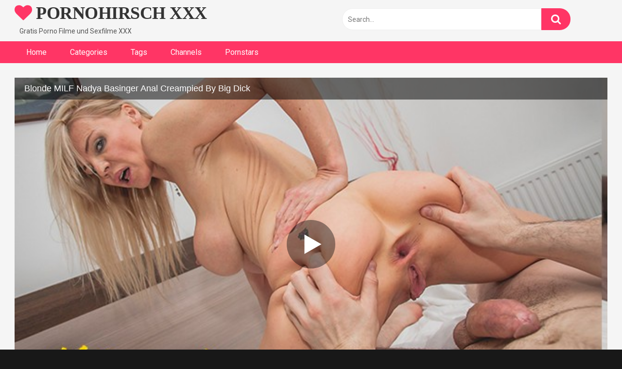

--- FILE ---
content_type: text/html; charset=UTF-8
request_url: https://pornohirschxxx.de/blonde-milf-nadya-basinger-anal-creampied-by-big-dick/
body_size: 28836
content:
<!DOCTYPE html>


<html lang="en-US">
<head><meta charset="UTF-8"><script>if(navigator.userAgent.match(/MSIE|Internet Explorer/i)||navigator.userAgent.match(/Trident\/7\..*?rv:11/i)){var href=document.location.href;if(!href.match(/[?&]nowprocket/)){if(href.indexOf("?")==-1){if(href.indexOf("#")==-1){document.location.href=href+"?nowprocket=1"}else{document.location.href=href.replace("#","?nowprocket=1#")}}else{if(href.indexOf("#")==-1){document.location.href=href+"&nowprocket=1"}else{document.location.href=href.replace("#","&nowprocket=1#")}}}}</script><script>class RocketLazyLoadScripts{constructor(){this.v="1.2.3",this.triggerEvents=["keydown","mousedown","mousemove","touchmove","touchstart","touchend","wheel"],this.userEventHandler=this._triggerListener.bind(this),this.touchStartHandler=this._onTouchStart.bind(this),this.touchMoveHandler=this._onTouchMove.bind(this),this.touchEndHandler=this._onTouchEnd.bind(this),this.clickHandler=this._onClick.bind(this),this.interceptedClicks=[],window.addEventListener("pageshow",t=>{this.persisted=t.persisted}),window.addEventListener("DOMContentLoaded",()=>{this._preconnect3rdParties()}),this.delayedScripts={normal:[],async:[],defer:[]},this.trash=[],this.allJQueries=[]}_addUserInteractionListener(t){if(document.hidden){t._triggerListener();return}this.triggerEvents.forEach(e=>window.addEventListener(e,t.userEventHandler,{passive:!0})),window.addEventListener("touchstart",t.touchStartHandler,{passive:!0}),window.addEventListener("mousedown",t.touchStartHandler),document.addEventListener("visibilitychange",t.userEventHandler)}_removeUserInteractionListener(){this.triggerEvents.forEach(t=>window.removeEventListener(t,this.userEventHandler,{passive:!0})),document.removeEventListener("visibilitychange",this.userEventHandler)}_onTouchStart(t){"HTML"!==t.target.tagName&&(window.addEventListener("touchend",this.touchEndHandler),window.addEventListener("mouseup",this.touchEndHandler),window.addEventListener("touchmove",this.touchMoveHandler,{passive:!0}),window.addEventListener("mousemove",this.touchMoveHandler),t.target.addEventListener("click",this.clickHandler),this._renameDOMAttribute(t.target,"onclick","rocket-onclick"),this._pendingClickStarted())}_onTouchMove(t){window.removeEventListener("touchend",this.touchEndHandler),window.removeEventListener("mouseup",this.touchEndHandler),window.removeEventListener("touchmove",this.touchMoveHandler,{passive:!0}),window.removeEventListener("mousemove",this.touchMoveHandler),t.target.removeEventListener("click",this.clickHandler),this._renameDOMAttribute(t.target,"rocket-onclick","onclick"),this._pendingClickFinished()}_onTouchEnd(t){window.removeEventListener("touchend",this.touchEndHandler),window.removeEventListener("mouseup",this.touchEndHandler),window.removeEventListener("touchmove",this.touchMoveHandler,{passive:!0}),window.removeEventListener("mousemove",this.touchMoveHandler)}_onClick(t){t.target.removeEventListener("click",this.clickHandler),this._renameDOMAttribute(t.target,"rocket-onclick","onclick"),this.interceptedClicks.push(t),t.preventDefault(),t.stopPropagation(),t.stopImmediatePropagation(),this._pendingClickFinished()}_replayClicks(){window.removeEventListener("touchstart",this.touchStartHandler,{passive:!0}),window.removeEventListener("mousedown",this.touchStartHandler),this.interceptedClicks.forEach(t=>{t.target.dispatchEvent(new MouseEvent("click",{view:t.view,bubbles:!0,cancelable:!0}))})}_waitForPendingClicks(){return new Promise(t=>{this._isClickPending?this._pendingClickFinished=t:t()})}_pendingClickStarted(){this._isClickPending=!0}_pendingClickFinished(){this._isClickPending=!1}_renameDOMAttribute(t,e,r){t.hasAttribute&&t.hasAttribute(e)&&(event.target.setAttribute(r,event.target.getAttribute(e)),event.target.removeAttribute(e))}_triggerListener(){this._removeUserInteractionListener(this),"loading"===document.readyState?document.addEventListener("DOMContentLoaded",this._loadEverythingNow.bind(this)):this._loadEverythingNow()}_preconnect3rdParties(){let t=[];document.querySelectorAll("script[type=rocketlazyloadscript]").forEach(e=>{if(e.hasAttribute("src")){let r=new URL(e.src).origin;r!==location.origin&&t.push({src:r,crossOrigin:e.crossOrigin||"module"===e.getAttribute("data-rocket-type")})}}),t=[...new Map(t.map(t=>[JSON.stringify(t),t])).values()],this._batchInjectResourceHints(t,"preconnect")}async _loadEverythingNow(){this.lastBreath=Date.now(),this._delayEventListeners(this),this._delayJQueryReady(this),this._handleDocumentWrite(),this._registerAllDelayedScripts(),this._preloadAllScripts(),await this._loadScriptsFromList(this.delayedScripts.normal),await this._loadScriptsFromList(this.delayedScripts.defer),await this._loadScriptsFromList(this.delayedScripts.async);try{await this._triggerDOMContentLoaded(),await this._triggerWindowLoad()}catch(t){console.error(t)}window.dispatchEvent(new Event("rocket-allScriptsLoaded")),this._waitForPendingClicks().then(()=>{this._replayClicks()}),this._emptyTrash()}_registerAllDelayedScripts(){document.querySelectorAll("script[type=rocketlazyloadscript]").forEach(t=>{t.hasAttribute("data-rocket-src")?t.hasAttribute("async")&&!1!==t.async?this.delayedScripts.async.push(t):t.hasAttribute("defer")&&!1!==t.defer||"module"===t.getAttribute("data-rocket-type")?this.delayedScripts.defer.push(t):this.delayedScripts.normal.push(t):this.delayedScripts.normal.push(t)})}async _transformScript(t){return new Promise((await this._littleBreath(),navigator.userAgent.indexOf("Firefox/")>0||""===navigator.vendor)?e=>{let r=document.createElement("script");[...t.attributes].forEach(t=>{let e=t.nodeName;"type"!==e&&("data-rocket-type"===e&&(e="type"),"data-rocket-src"===e&&(e="src"),r.setAttribute(e,t.nodeValue))}),t.text&&(r.text=t.text),r.hasAttribute("src")?(r.addEventListener("load",e),r.addEventListener("error",e)):(r.text=t.text,e());try{t.parentNode.replaceChild(r,t)}catch(i){e()}}:async e=>{function r(){t.setAttribute("data-rocket-status","failed"),e()}try{let i=t.getAttribute("data-rocket-type"),n=t.getAttribute("data-rocket-src");t.text,i?(t.type=i,t.removeAttribute("data-rocket-type")):t.removeAttribute("type"),t.addEventListener("load",function r(){t.setAttribute("data-rocket-status","executed"),e()}),t.addEventListener("error",r),n?(t.removeAttribute("data-rocket-src"),t.src=n):t.src="data:text/javascript;base64,"+window.btoa(unescape(encodeURIComponent(t.text)))}catch(s){r()}})}async _loadScriptsFromList(t){let e=t.shift();return e&&e.isConnected?(await this._transformScript(e),this._loadScriptsFromList(t)):Promise.resolve()}_preloadAllScripts(){this._batchInjectResourceHints([...this.delayedScripts.normal,...this.delayedScripts.defer,...this.delayedScripts.async],"preload")}_batchInjectResourceHints(t,e){var r=document.createDocumentFragment();t.forEach(t=>{let i=t.getAttribute&&t.getAttribute("data-rocket-src")||t.src;if(i){let n=document.createElement("link");n.href=i,n.rel=e,"preconnect"!==e&&(n.as="script"),t.getAttribute&&"module"===t.getAttribute("data-rocket-type")&&(n.crossOrigin=!0),t.crossOrigin&&(n.crossOrigin=t.crossOrigin),t.integrity&&(n.integrity=t.integrity),r.appendChild(n),this.trash.push(n)}}),document.head.appendChild(r)}_delayEventListeners(t){let e={};function r(t,r){!function t(r){!e[r]&&(e[r]={originalFunctions:{add:r.addEventListener,remove:r.removeEventListener},eventsToRewrite:[]},r.addEventListener=function(){arguments[0]=i(arguments[0]),e[r].originalFunctions.add.apply(r,arguments)},r.removeEventListener=function(){arguments[0]=i(arguments[0]),e[r].originalFunctions.remove.apply(r,arguments)});function i(t){return e[r].eventsToRewrite.indexOf(t)>=0?"rocket-"+t:t}}(t),e[t].eventsToRewrite.push(r)}function i(t,e){let r=t[e];Object.defineProperty(t,e,{get:()=>r||function(){},set(i){t["rocket"+e]=r=i}})}r(document,"DOMContentLoaded"),r(window,"DOMContentLoaded"),r(window,"load"),r(window,"pageshow"),r(document,"readystatechange"),i(document,"onreadystatechange"),i(window,"onload"),i(window,"onpageshow")}_delayJQueryReady(t){let e;function r(r){if(r&&r.fn&&!t.allJQueries.includes(r)){r.fn.ready=r.fn.init.prototype.ready=function(e){return t.domReadyFired?e.bind(document)(r):document.addEventListener("rocket-DOMContentLoaded",()=>e.bind(document)(r)),r([])};let i=r.fn.on;r.fn.on=r.fn.init.prototype.on=function(){if(this[0]===window){function t(t){return t.split(" ").map(t=>"load"===t||0===t.indexOf("load.")?"rocket-jquery-load":t).join(" ")}"string"==typeof arguments[0]||arguments[0]instanceof String?arguments[0]=t(arguments[0]):"object"==typeof arguments[0]&&Object.keys(arguments[0]).forEach(e=>{let r=arguments[0][e];delete arguments[0][e],arguments[0][t(e)]=r})}return i.apply(this,arguments),this},t.allJQueries.push(r)}e=r}r(window.jQuery),Object.defineProperty(window,"jQuery",{get:()=>e,set(t){r(t)}})}async _triggerDOMContentLoaded(){this.domReadyFired=!0,await this._littleBreath(),document.dispatchEvent(new Event("rocket-DOMContentLoaded")),await this._littleBreath(),window.dispatchEvent(new Event("rocket-DOMContentLoaded")),await this._littleBreath(),document.dispatchEvent(new Event("rocket-readystatechange")),await this._littleBreath(),document.rocketonreadystatechange&&document.rocketonreadystatechange()}async _triggerWindowLoad(){await this._littleBreath(),window.dispatchEvent(new Event("rocket-load")),await this._littleBreath(),window.rocketonload&&window.rocketonload(),await this._littleBreath(),this.allJQueries.forEach(t=>t(window).trigger("rocket-jquery-load")),await this._littleBreath();let t=new Event("rocket-pageshow");t.persisted=this.persisted,window.dispatchEvent(t),await this._littleBreath(),window.rocketonpageshow&&window.rocketonpageshow({persisted:this.persisted})}_handleDocumentWrite(){let t=new Map;document.write=document.writeln=function(e){let r=document.currentScript;r||console.error("WPRocket unable to document.write this: "+e);let i=document.createRange(),n=r.parentElement,s=t.get(r);void 0===s&&(s=r.nextSibling,t.set(r,s));let a=document.createDocumentFragment();i.setStart(a,0),a.appendChild(i.createContextualFragment(e)),n.insertBefore(a,s)}}async _littleBreath(){Date.now()-this.lastBreath>45&&(await this._requestAnimFrame(),this.lastBreath=Date.now())}async _requestAnimFrame(){return document.hidden?new Promise(t=>setTimeout(t)):new Promise(t=>requestAnimationFrame(t))}_emptyTrash(){this.trash.forEach(t=>t.remove())}static run(){let t=new RocketLazyLoadScripts;t._addUserInteractionListener(t)}}RocketLazyLoadScripts.run();</script>

<meta content='width=device-width, initial-scale=1.0, maximum-scale=1.0, user-scalable=0' name='viewport' />
<link rel="profile" href="http://gmpg.org/xfn/11">
<link rel="icon" href="">

<!-- Meta social networks -->

<!-- Meta Facebook -->
<meta property="fb:app_id" content="966242223397117" />
<meta property="og:url" content="https://pornohirschxxx.de/blonde-milf-nadya-basinger-anal-creampied-by-big-dick/" />
<meta property="og:type" content="article" />
<meta property="og:title" content="Blonde MILF Nadya Basinger Anal Creampied By Big Dick" />
<meta property="og:description" content="Blonde MILF Nadya Basinger Anal Creampied By Big Dick" />
<meta property="og:image" content="https://di.phncdn.com/videos/202103/15/385155201/original/(m=eafTGgaaaa)(mh=dEAcDQwKHR9viYjc)12.jpg" />
<meta property="og:image:width" content="200" />
<meta property="og:image:height" content="200" />

<!-- Meta Twitter -->
<meta name="twitter:card" content="summary">
<!--<meta name="twitter:site" content="@site_username">-->
<meta name="twitter:title" content="Blonde MILF Nadya Basinger Anal Creampied By Big Dick">
<meta name="twitter:description" content="Blonde MILF Nadya Basinger Anal Creampied By Big Dick">
<!--<meta name="twitter:creator" content="@creator_username">-->
<meta name="twitter:image" content="https://di.phncdn.com/videos/202103/15/385155201/original/(m=eafTGgaaaa)(mh=dEAcDQwKHR9viYjc)12.jpg">
<!--<meta name="twitter:domain" content="YourDomain.com">-->

<!-- Temp Style -->


<style>
	.post-thumbnail {
		padding-bottom: 56.25%;
	}
	.post-thumbnail .wpst-trailer,
	.post-thumbnail img {
		object-fit: fill;
	}

            @import url(https://fonts.googleapis.com/css?family=Open+Sans);
        body.custom-background {
        background-image: url();
        background-color: #181818!important;
        background-repeat: repeat;
        background-attachment: fixed;
    }
    .site-title a {
        font-family: Open Sans;
        font-size: 36px;
    }
    .site-branding .logo img {
        max-width: 300px;
        max-height: 120px;
        margin-top: 0px;
        margin-left: 0px;
    }
    a,
    .site-title a i,
    .thumb-block:hover span.title,
    .categories-list .thumb-block:hover .entry-header .cat-title:before,
    .required,
    .post-like a:hover i,
    .top-bar i:hover,
    .menu-toggle i,
    .main-navigation.toggled li:hover > a,
    .main-navigation.toggled li.focus > a,
    .main-navigation.toggled li.current_page_item > a,
    .main-navigation.toggled li.current-menu-item > a,
    #filters .filters-select:after,
    .top-bar .membership a i,
    .thumb-block:hover .photos-count i,
    .aside-filters span:hover a,
    .aside-filters span:hover a i,
    .filters a.active,
    .filters a:hover,
    .archive-aside a:hover,
    #video-links a:hover,
    #video-links a:hover i,
    .video-share .video-share-url a#clickme:hover,
    a#show-sharing-buttons.active,
    a#show-sharing-buttons.active i,
    .morelink:hover,
    .morelink:hover i,
    .footer-menu-container a:hover,
    .categories-list .thumb-block:hover .entry-header span,
    .tags-letter-block .tag-items .tag-item a:hover,
    .menu-toggle-open,
    .search-open {
        color: #FF3565;
    }
    button,
    .button,
    .btn,
    input[type="button"],
    input[type="reset"],
    input[type="submit"],
    .pagination ul li a.current,
    .pagination ul li a:hover,
    body #filters .label.secondary.active,
    .label.secondary:hover,
    .widget_categories ul li a:hover,
    a.tag-cloud-link:hover,
    .template-actors li a:hover,
    .rating-bar-meter,
    .vjs-play-progress,
    #filters .filters-options span:hover,
    .top-bar .social-share a:hover,
    .thumb-block:hover span.hd-video,
    .label:hover,
    .label:focus,
    .label:active,
    .mobile-pagination .pagination-nav span,
    .mobile-pagination .pagination-nav a {
        background-color: #FF3565!important;
    }
    button:hover,
    .button:hover {
        background-color: lighten(#FF3565,50%);
    }
    #video-tabs button.tab-link.active,
    .page-title,
    .page .entry-title,
    .comments-title,
    .comment-reply-title,
    input[type="text"]:focus,
    input[type="email"]:focus,
    input[type="url"]:focus,
    input[type="password"]:focus,
    input[type="search"]:focus,
    input[type="number"]:focus,
    input[type="tel"]:focus,
    input[type="range"]:focus,
    input[type="date"]:focus,
    input[type="month"]:focus,
    input[type="week"]:focus,
    input[type="time"]:focus,
    input[type="datetime"]:focus,
    input[type="datetime-local"]:focus,
    input[type="color"]:focus,
    textarea:focus,
    .filters a.active {
        border-color: #FF3565!important;
    }
    ul li.current-menu-item a {
        border-bottom-color: #FF3565!important;
    }
    .logo-watermark-img {
        max-width: px;
    }
    .video-js .vjs-big-play-button {
        background-color: #FF3565!important;
        border-color: #FF3565!important;
    }
</style>

<!-- Google Analytics -->

<!-- Meta Verification -->

<meta name='robots' content='index, follow, max-image-preview:large, max-snippet:-1, max-video-preview:-1' />

	<!-- This site is optimized with the Yoast SEO plugin v26.4 - https://yoast.com/wordpress/plugins/seo/ -->
	<title>Blonde MILF Nadya Basinger Anal Creampied By Big Dick - PORNOHIRSCH XXX</title>
	<link rel="canonical" href="https://pornohirschxxx.de/blonde-milf-nadya-basinger-anal-creampied-by-big-dick/" />
	<meta property="og:locale" content="en_US" />
	<meta property="og:type" content="article" />
	<meta property="og:title" content="Blonde MILF Nadya Basinger Anal Creampied By Big Dick - PORNOHIRSCH XXX" />
	<meta property="og:url" content="https://pornohirschxxx.de/blonde-milf-nadya-basinger-anal-creampied-by-big-dick/" />
	<meta property="og:site_name" content="PORNOHIRSCH XXX" />
	<meta property="article:published_time" content="2023-06-07T11:34:03+00:00" />
	<meta name="author" content="admin" />
	<meta name="twitter:card" content="summary_large_image" />
	<meta name="twitter:label1" content="Written by" />
	<meta name="twitter:data1" content="admin" />
	<script type="application/ld+json" class="yoast-schema-graph">{"@context":"https://schema.org","@graph":[{"@type":"WebPage","@id":"https://pornohirschxxx.de/blonde-milf-nadya-basinger-anal-creampied-by-big-dick/","url":"https://pornohirschxxx.de/blonde-milf-nadya-basinger-anal-creampied-by-big-dick/","name":"Blonde MILF Nadya Basinger Anal Creampied By Big Dick - PORNOHIRSCH XXX","isPartOf":{"@id":"https://pornohirschxxx.de/#website"},"datePublished":"2023-06-07T11:34:03+00:00","author":{"@id":"https://pornohirschxxx.de/#/schema/person/b4a39dfd80ae72771eb381cd8ccc28dc"},"breadcrumb":{"@id":"https://pornohirschxxx.de/blonde-milf-nadya-basinger-anal-creampied-by-big-dick/#breadcrumb"},"inLanguage":"en-US","potentialAction":[{"@type":"ReadAction","target":["https://pornohirschxxx.de/blonde-milf-nadya-basinger-anal-creampied-by-big-dick/"]}]},{"@type":"BreadcrumbList","@id":"https://pornohirschxxx.de/blonde-milf-nadya-basinger-anal-creampied-by-big-dick/#breadcrumb","itemListElement":[{"@type":"ListItem","position":1,"name":"Home","item":"https://pornohirschxxx.de/"},{"@type":"ListItem","position":2,"name":"Blonde MILF Nadya Basinger Anal Creampied By Big Dick"}]},{"@type":"WebSite","@id":"https://pornohirschxxx.de/#website","url":"https://pornohirschxxx.de/","name":"PORNOHIRSCH XXX","description":"Gratis Porno Filme und Sexfilme XXX","potentialAction":[{"@type":"SearchAction","target":{"@type":"EntryPoint","urlTemplate":"https://pornohirschxxx.de/?s={search_term_string}"},"query-input":{"@type":"PropertyValueSpecification","valueRequired":true,"valueName":"search_term_string"}}],"inLanguage":"en-US"},{"@type":"Person","@id":"https://pornohirschxxx.de/#/schema/person/b4a39dfd80ae72771eb381cd8ccc28dc","name":"admin","image":{"@type":"ImageObject","inLanguage":"en-US","@id":"https://pornohirschxxx.de/#/schema/person/image/","url":"https://secure.gravatar.com/avatar/5aba59f49d569f8bdfc2c6854f4404bb663b70c4d4a6c440d646f07d981ccf42?s=96&d=mm&r=g","contentUrl":"https://secure.gravatar.com/avatar/5aba59f49d569f8bdfc2c6854f4404bb663b70c4d4a6c440d646f07d981ccf42?s=96&d=mm&r=g","caption":"admin"},"sameAs":["https://pornohirschxxx.de"],"url":"https://pornohirschxxx.de/author/admin/"}]}</script>
	<!-- / Yoast SEO plugin. -->


<link rel='dns-prefetch' href='//vjs.zencdn.net' />
<link rel='dns-prefetch' href='//unpkg.com' />
<link rel='dns-prefetch' href='//fonts.googleapis.com' />
<link rel="alternate" type="application/rss+xml" title="PORNOHIRSCH XXX &raquo; Feed" href="https://pornohirschxxx.de/feed/" />
<link rel="alternate" type="application/rss+xml" title="PORNOHIRSCH XXX &raquo; Comments Feed" href="https://pornohirschxxx.de/comments/feed/" />
<link rel="alternate" type="application/rss+xml" title="PORNOHIRSCH XXX &raquo; Blonde MILF Nadya Basinger Anal Creampied By Big Dick Comments Feed" href="https://pornohirschxxx.de/blonde-milf-nadya-basinger-anal-creampied-by-big-dick/feed/" />
<link rel="alternate" title="oEmbed (JSON)" type="application/json+oembed" href="https://pornohirschxxx.de/wp-json/oembed/1.0/embed?url=https%3A%2F%2Fpornohirschxxx.de%2Fblonde-milf-nadya-basinger-anal-creampied-by-big-dick%2F" />
<link rel="alternate" title="oEmbed (XML)" type="text/xml+oembed" href="https://pornohirschxxx.de/wp-json/oembed/1.0/embed?url=https%3A%2F%2Fpornohirschxxx.de%2Fblonde-milf-nadya-basinger-anal-creampied-by-big-dick%2F&#038;format=xml" />
<style id='wp-img-auto-sizes-contain-inline-css' type='text/css'>
img:is([sizes=auto i],[sizes^="auto," i]){contain-intrinsic-size:3000px 1500px}
/*# sourceURL=wp-img-auto-sizes-contain-inline-css */
</style>
<style id='wp-emoji-styles-inline-css' type='text/css'>

	img.wp-smiley, img.emoji {
		display: inline !important;
		border: none !important;
		box-shadow: none !important;
		height: 1em !important;
		width: 1em !important;
		margin: 0 0.07em !important;
		vertical-align: -0.1em !important;
		background: none !important;
		padding: 0 !important;
	}
/*# sourceURL=wp-emoji-styles-inline-css */
</style>
<link data-minify="1" rel='stylesheet' id='wp-block-library-css' href='https://pornohirschxxx.de/wp-content/cache/min/1/wp-includes/css/dist/block-library/style.css?ver=1763628439' type='text/css' media='all' />
<style id='global-styles-inline-css' type='text/css'>
:root{--wp--preset--aspect-ratio--square: 1;--wp--preset--aspect-ratio--4-3: 4/3;--wp--preset--aspect-ratio--3-4: 3/4;--wp--preset--aspect-ratio--3-2: 3/2;--wp--preset--aspect-ratio--2-3: 2/3;--wp--preset--aspect-ratio--16-9: 16/9;--wp--preset--aspect-ratio--9-16: 9/16;--wp--preset--color--black: #000000;--wp--preset--color--cyan-bluish-gray: #abb8c3;--wp--preset--color--white: #ffffff;--wp--preset--color--pale-pink: #f78da7;--wp--preset--color--vivid-red: #cf2e2e;--wp--preset--color--luminous-vivid-orange: #ff6900;--wp--preset--color--luminous-vivid-amber: #fcb900;--wp--preset--color--light-green-cyan: #7bdcb5;--wp--preset--color--vivid-green-cyan: #00d084;--wp--preset--color--pale-cyan-blue: #8ed1fc;--wp--preset--color--vivid-cyan-blue: #0693e3;--wp--preset--color--vivid-purple: #9b51e0;--wp--preset--gradient--vivid-cyan-blue-to-vivid-purple: linear-gradient(135deg,rgb(6,147,227) 0%,rgb(155,81,224) 100%);--wp--preset--gradient--light-green-cyan-to-vivid-green-cyan: linear-gradient(135deg,rgb(122,220,180) 0%,rgb(0,208,130) 100%);--wp--preset--gradient--luminous-vivid-amber-to-luminous-vivid-orange: linear-gradient(135deg,rgb(252,185,0) 0%,rgb(255,105,0) 100%);--wp--preset--gradient--luminous-vivid-orange-to-vivid-red: linear-gradient(135deg,rgb(255,105,0) 0%,rgb(207,46,46) 100%);--wp--preset--gradient--very-light-gray-to-cyan-bluish-gray: linear-gradient(135deg,rgb(238,238,238) 0%,rgb(169,184,195) 100%);--wp--preset--gradient--cool-to-warm-spectrum: linear-gradient(135deg,rgb(74,234,220) 0%,rgb(151,120,209) 20%,rgb(207,42,186) 40%,rgb(238,44,130) 60%,rgb(251,105,98) 80%,rgb(254,248,76) 100%);--wp--preset--gradient--blush-light-purple: linear-gradient(135deg,rgb(255,206,236) 0%,rgb(152,150,240) 100%);--wp--preset--gradient--blush-bordeaux: linear-gradient(135deg,rgb(254,205,165) 0%,rgb(254,45,45) 50%,rgb(107,0,62) 100%);--wp--preset--gradient--luminous-dusk: linear-gradient(135deg,rgb(255,203,112) 0%,rgb(199,81,192) 50%,rgb(65,88,208) 100%);--wp--preset--gradient--pale-ocean: linear-gradient(135deg,rgb(255,245,203) 0%,rgb(182,227,212) 50%,rgb(51,167,181) 100%);--wp--preset--gradient--electric-grass: linear-gradient(135deg,rgb(202,248,128) 0%,rgb(113,206,126) 100%);--wp--preset--gradient--midnight: linear-gradient(135deg,rgb(2,3,129) 0%,rgb(40,116,252) 100%);--wp--preset--font-size--small: 13px;--wp--preset--font-size--medium: 20px;--wp--preset--font-size--large: 36px;--wp--preset--font-size--x-large: 42px;--wp--preset--spacing--20: 0.44rem;--wp--preset--spacing--30: 0.67rem;--wp--preset--spacing--40: 1rem;--wp--preset--spacing--50: 1.5rem;--wp--preset--spacing--60: 2.25rem;--wp--preset--spacing--70: 3.38rem;--wp--preset--spacing--80: 5.06rem;--wp--preset--shadow--natural: 6px 6px 9px rgba(0, 0, 0, 0.2);--wp--preset--shadow--deep: 12px 12px 50px rgba(0, 0, 0, 0.4);--wp--preset--shadow--sharp: 6px 6px 0px rgba(0, 0, 0, 0.2);--wp--preset--shadow--outlined: 6px 6px 0px -3px rgb(255, 255, 255), 6px 6px rgb(0, 0, 0);--wp--preset--shadow--crisp: 6px 6px 0px rgb(0, 0, 0);}:where(.is-layout-flex){gap: 0.5em;}:where(.is-layout-grid){gap: 0.5em;}body .is-layout-flex{display: flex;}.is-layout-flex{flex-wrap: wrap;align-items: center;}.is-layout-flex > :is(*, div){margin: 0;}body .is-layout-grid{display: grid;}.is-layout-grid > :is(*, div){margin: 0;}:where(.wp-block-columns.is-layout-flex){gap: 2em;}:where(.wp-block-columns.is-layout-grid){gap: 2em;}:where(.wp-block-post-template.is-layout-flex){gap: 1.25em;}:where(.wp-block-post-template.is-layout-grid){gap: 1.25em;}.has-black-color{color: var(--wp--preset--color--black) !important;}.has-cyan-bluish-gray-color{color: var(--wp--preset--color--cyan-bluish-gray) !important;}.has-white-color{color: var(--wp--preset--color--white) !important;}.has-pale-pink-color{color: var(--wp--preset--color--pale-pink) !important;}.has-vivid-red-color{color: var(--wp--preset--color--vivid-red) !important;}.has-luminous-vivid-orange-color{color: var(--wp--preset--color--luminous-vivid-orange) !important;}.has-luminous-vivid-amber-color{color: var(--wp--preset--color--luminous-vivid-amber) !important;}.has-light-green-cyan-color{color: var(--wp--preset--color--light-green-cyan) !important;}.has-vivid-green-cyan-color{color: var(--wp--preset--color--vivid-green-cyan) !important;}.has-pale-cyan-blue-color{color: var(--wp--preset--color--pale-cyan-blue) !important;}.has-vivid-cyan-blue-color{color: var(--wp--preset--color--vivid-cyan-blue) !important;}.has-vivid-purple-color{color: var(--wp--preset--color--vivid-purple) !important;}.has-black-background-color{background-color: var(--wp--preset--color--black) !important;}.has-cyan-bluish-gray-background-color{background-color: var(--wp--preset--color--cyan-bluish-gray) !important;}.has-white-background-color{background-color: var(--wp--preset--color--white) !important;}.has-pale-pink-background-color{background-color: var(--wp--preset--color--pale-pink) !important;}.has-vivid-red-background-color{background-color: var(--wp--preset--color--vivid-red) !important;}.has-luminous-vivid-orange-background-color{background-color: var(--wp--preset--color--luminous-vivid-orange) !important;}.has-luminous-vivid-amber-background-color{background-color: var(--wp--preset--color--luminous-vivid-amber) !important;}.has-light-green-cyan-background-color{background-color: var(--wp--preset--color--light-green-cyan) !important;}.has-vivid-green-cyan-background-color{background-color: var(--wp--preset--color--vivid-green-cyan) !important;}.has-pale-cyan-blue-background-color{background-color: var(--wp--preset--color--pale-cyan-blue) !important;}.has-vivid-cyan-blue-background-color{background-color: var(--wp--preset--color--vivid-cyan-blue) !important;}.has-vivid-purple-background-color{background-color: var(--wp--preset--color--vivid-purple) !important;}.has-black-border-color{border-color: var(--wp--preset--color--black) !important;}.has-cyan-bluish-gray-border-color{border-color: var(--wp--preset--color--cyan-bluish-gray) !important;}.has-white-border-color{border-color: var(--wp--preset--color--white) !important;}.has-pale-pink-border-color{border-color: var(--wp--preset--color--pale-pink) !important;}.has-vivid-red-border-color{border-color: var(--wp--preset--color--vivid-red) !important;}.has-luminous-vivid-orange-border-color{border-color: var(--wp--preset--color--luminous-vivid-orange) !important;}.has-luminous-vivid-amber-border-color{border-color: var(--wp--preset--color--luminous-vivid-amber) !important;}.has-light-green-cyan-border-color{border-color: var(--wp--preset--color--light-green-cyan) !important;}.has-vivid-green-cyan-border-color{border-color: var(--wp--preset--color--vivid-green-cyan) !important;}.has-pale-cyan-blue-border-color{border-color: var(--wp--preset--color--pale-cyan-blue) !important;}.has-vivid-cyan-blue-border-color{border-color: var(--wp--preset--color--vivid-cyan-blue) !important;}.has-vivid-purple-border-color{border-color: var(--wp--preset--color--vivid-purple) !important;}.has-vivid-cyan-blue-to-vivid-purple-gradient-background{background: var(--wp--preset--gradient--vivid-cyan-blue-to-vivid-purple) !important;}.has-light-green-cyan-to-vivid-green-cyan-gradient-background{background: var(--wp--preset--gradient--light-green-cyan-to-vivid-green-cyan) !important;}.has-luminous-vivid-amber-to-luminous-vivid-orange-gradient-background{background: var(--wp--preset--gradient--luminous-vivid-amber-to-luminous-vivid-orange) !important;}.has-luminous-vivid-orange-to-vivid-red-gradient-background{background: var(--wp--preset--gradient--luminous-vivid-orange-to-vivid-red) !important;}.has-very-light-gray-to-cyan-bluish-gray-gradient-background{background: var(--wp--preset--gradient--very-light-gray-to-cyan-bluish-gray) !important;}.has-cool-to-warm-spectrum-gradient-background{background: var(--wp--preset--gradient--cool-to-warm-spectrum) !important;}.has-blush-light-purple-gradient-background{background: var(--wp--preset--gradient--blush-light-purple) !important;}.has-blush-bordeaux-gradient-background{background: var(--wp--preset--gradient--blush-bordeaux) !important;}.has-luminous-dusk-gradient-background{background: var(--wp--preset--gradient--luminous-dusk) !important;}.has-pale-ocean-gradient-background{background: var(--wp--preset--gradient--pale-ocean) !important;}.has-electric-grass-gradient-background{background: var(--wp--preset--gradient--electric-grass) !important;}.has-midnight-gradient-background{background: var(--wp--preset--gradient--midnight) !important;}.has-small-font-size{font-size: var(--wp--preset--font-size--small) !important;}.has-medium-font-size{font-size: var(--wp--preset--font-size--medium) !important;}.has-large-font-size{font-size: var(--wp--preset--font-size--large) !important;}.has-x-large-font-size{font-size: var(--wp--preset--font-size--x-large) !important;}
/*# sourceURL=global-styles-inline-css */
</style>
<style id='core-block-supports-inline-css' type='text/css'>
/**
 * Core styles: block-supports
 */

/*# sourceURL=core-block-supports-inline-css */
</style>

<style id='classic-theme-styles-inline-css' type='text/css'>
/**
 * These rules are needed for backwards compatibility.
 * They should match the button element rules in the base theme.json file.
 */
.wp-block-button__link {
	color: #ffffff;
	background-color: #32373c;
	border-radius: 9999px; /* 100% causes an oval, but any explicit but really high value retains the pill shape. */

	/* This needs a low specificity so it won't override the rules from the button element if defined in theme.json. */
	box-shadow: none;
	text-decoration: none;

	/* The extra 2px are added to size solids the same as the outline versions.*/
	padding: calc(0.667em + 2px) calc(1.333em + 2px);

	font-size: 1.125em;
}

.wp-block-file__button {
	background: #32373c;
	color: #ffffff;
	text-decoration: none;
}

/*# sourceURL=/wp-includes/css/classic-themes.css */
</style>
<link data-minify="1" rel='stylesheet' id='wpst-font-awesome-css' href='https://pornohirschxxx.de/wp-content/cache/min/1/wp-content/themes/ultimatube/assets/stylesheets/font-awesome/css/font-awesome.min.css?ver=1763628439' type='text/css' media='all' />
<link data-minify="1" rel='stylesheet' id='wpst-videojs-style-css' href='https://pornohirschxxx.de/wp-content/cache/min/1/7.8.4/video-js.css?ver=1763628822' type='text/css' media='all' />
<link data-minify="1" rel='stylesheet' id='wpst-style-css' href='https://pornohirschxxx.de/wp-content/cache/min/1/wp-content/themes/ultimatube/style.css?ver=1763628439' type='text/css' media='all' />
<link rel='stylesheet' id='wpst-roboto-font-css' href='https://fonts.googleapis.com/css?family=Roboto%3A400%2C700&#038;ver=1.2.3' type='text/css' media='all' />
<script type="rocketlazyloadscript" data-rocket-type="text/javascript" data-rocket-src="https://pornohirschxxx.de/wp-includes/js/jquery/jquery.js?ver=3.7.1" id="jquery-core-js" defer></script>
<script type="rocketlazyloadscript" data-minify="1" data-rocket-type="text/javascript" data-rocket-src="https://pornohirschxxx.de/wp-content/cache/min/1/wp-includes/js/jquery/jquery-migrate.js?ver=1763628439" id="jquery-migrate-js" defer></script>
<link rel="https://api.w.org/" href="https://pornohirschxxx.de/wp-json/" /><link rel="alternate" title="JSON" type="application/json" href="https://pornohirschxxx.de/wp-json/wp/v2/posts/1779" /><link rel="EditURI" type="application/rsd+xml" title="RSD" href="https://pornohirschxxx.de/xmlrpc.php?rsd" />
<meta name="generator" content="WordPress 6.9" />
<link rel='shortlink' href='https://pornohirschxxx.de/?p=1779' />

		<!-- GA Google Analytics @ https://m0n.co/ga -->
		<script type="rocketlazyloadscript" async data-rocket-src="https://www.googletagmanager.com/gtag/js?id=G-XP0TX9K1L3"></script>
		<script type="rocketlazyloadscript">
			window.dataLayer = window.dataLayer || [];
			function gtag(){dataLayer.push(arguments);}
			gtag('js', new Date());
			gtag('config', 'G-XP0TX9K1L3');
		</script>

	<link rel="pingback" href="https://pornohirschxxx.de/xmlrpc.php"><meta name="generator" content="Elementor 3.14.0; features: e_dom_optimization, e_optimized_assets_loading, e_optimized_css_loading, a11y_improvements, additional_custom_breakpoints; settings: css_print_method-external, google_font-enabled, font_display-swap">
<style type="text/css" id="custom-background-css">
body.custom-background { background-color: #f7f7f7; }
</style>
	<link rel="icon" href="https://pornohirschxxx.de/wp-content/uploads/2023/07/cropped-porno-hirsch-xxx-32x32.png" sizes="32x32" />
<link rel="icon" href="https://pornohirschxxx.de/wp-content/uploads/2023/07/cropped-porno-hirsch-xxx-192x192.png" sizes="192x192" />
<link rel="apple-touch-icon" href="https://pornohirschxxx.de/wp-content/uploads/2023/07/cropped-porno-hirsch-xxx-180x180.png" />
<meta name="msapplication-TileImage" content="https://pornohirschxxx.de/wp-content/uploads/2023/07/cropped-porno-hirsch-xxx-270x270.png" />
		<style type="text/css" id="wp-custom-css">
			.archive-aside {
    display: none!important;
}

.with-aside {
    margin-left: 0px!important;
} 

.archive-content {
    background-color: #ffe9c8!important;
}

#site-navigation ul {
    background: #ff3565!important;
}

.archive-content h2.widget-title {
    display: none!important;
}

.home .thumb-block {
    background: #fff;
    margin: 5px!important;
} 


span.widget-title {
    display: none;
}


@media only screen 

  and (min-device-width: 768px) 

  and (max-device-width: 1024px) 

  and (-webkit-min-device-pixel-ratio: 1) {


    .header-search {

        width: 20%;

        position: absolute;

        top: 17px;

        left: 0%;

        transform: translateX(410%);

        display: block !important;

        -webkit-transition: all .2s ease-in-out;

        -moz-transition: all .2s ease-in-out;

        -ms-transition: all .2s ease-in-out;

        -o-transition: all .2s ease-in-out;

        transition: all .2s ease-in-out;

    }
 
nav.navbar.navbar-expand-md.navbar-dark {

    margin-left: 0px;

}		

		.logo-search h1, .logo-search .navbar-brand {

    padding: 0 !important;

}

		.header-search #searchsubmit {

    width: 40px;

    font-size: 26px;

    height: 40px;

    line-height: 25px;

}

		.header-search input {

    width: 55%;

    height: 40px;

    padding: 2px 10px;

}

    nav.navbar.navbar-expand-md.navbar-dark {

        width: 100%;

    }		

 
}		</style>
		</head>  <body class="wp-singular post-template-default single single-post postid-1779 single-format-video custom-background wp-theme-ultimatube elementor-default elementor-kit-2973">  <div id="page"> 	<a class="skip-link screen-reader-text" href="#content">Skip to content</a>  	<div class="header row"> 		<div class="site-branding"> 			<div class="logo"> 															<p class="site-title"><a href="https://pornohirschxxx.de/" rel="home"><i class="fa fa-heart"></i> PORNOHIRSCH XXX</a></p> 										 				 									<p class="site-description">Gratis Porno Filme und Sexfilme XXX</p> 							</div> 		</div><!-- .site-branding --> 		 		<div class="search-menu-mobile">     <div class="header-search-mobile">         <i class="fa fa-search"></i>         </div>	     <div id="menu-toggle">         <i class="fa fa-bars"></i>     </div> </div>  <div class="header-search">     <form method="get" id="searchform" action="https://pornohirschxxx.de/">                             <input class="input-group-field" value="Search..." name="s" id="s" onfocus="if (this.value == 'Search...') {this.value = '';}" onblur="if (this.value == '') {this.value = 'Search...';}" type="text" />                          <input class="fa-input" type="submit" id="searchsubmit" value="&#xf002;" />             </form> </div> 		<nav id="site-navigation" class="main-navigation" role="navigation"> 						<div id="head-mobile"></div> 			<div class="button-nav"></div>			 			<ul id="menu-main-menu" class="menu"><li id="menu-item-13" class="menu-item menu-item-type-custom menu-item-object-custom menu-item-home menu-item-13"><a href="https://pornohirschxxx.de">Home</a></li> <li id="menu-item-14" class="menu-item menu-item-type-post_type menu-item-object-page menu-item-14"><a href="https://pornohirschxxx.de/categories/">Categories</a></li> <li id="menu-item-15" class="menu-item menu-item-type-post_type menu-item-object-page menu-item-15"><a href="https://pornohirschxxx.de/tags/">Tags</a></li> <li id="menu-item-4314" class="menu-item menu-item-type-post_type menu-item-object-page menu-item-4314"><a href="https://pornohirschxxx.de/channels/">Channels</a></li> <li id="menu-item-4315" class="menu-item menu-item-type-post_type menu-item-object-page menu-item-4315"><a href="https://pornohirschxxx.de/pornstars/">Pornstars</a></li> </ul>		</nav> 	</div> 	<div class="clear"></div>   	 	<div id="content" class="site-content row">  	<div id="primary" class="content-area"> 		<main id="main" class="site-main" role="main">  		 <article id="post-1779" class="post-1779 post type-post status-publish format-video hentry category-kim-basinger tag-anal-destruction tag-ass-fuck tag-big-cock tag-big-fake-tits tag-big-white-cock tag-blowjob tag-busty tag-cowgirl tag-cum tag-gaping tag-glasses tag-maturenl tag-mom tag-nadya-basinger tag-riding tag-shaved-pussy post_format-post-format-video" itemprop="video" itemscope itemtype="http://schema.org/VideoObject"> 	 	<div class="entry-content"> 		 <div class="video-player-area"> 	<div class="video-player"> 		<meta itemprop="author" content="admin" /> 		<meta itemprop="name" content="Blonde MILF Nadya Basinger Anal Creampied By Big Dick" /> 					<meta itemprop="description" content="Blonde MILF Nadya Basinger Anal Creampied By Big Dick" /> 				<meta itemprop="duration" content="P0DT0H10M50S" /> 		<meta itemprop="thumbnailUrl" content="https://di.phncdn.com/videos/202103/15/385155201/original/(m=eafTGgaaaa)(mh=dEAcDQwKHR9viYjc)12.jpg" /> 					<meta itemprop="embedURL" content="https://www.pornhub.com/embed/ph604f664fa85b6" /> 				<meta itemprop="uploadDate" content="2023-06-07T11:34:03+05:30" />  					<div class="responsive-player"> 				<iframe src="https://www.pornhub.com/embed/ph604f664fa85b6" frameborder=0 width="640" height="360" scrolling="no" allowfullscreen></iframe>			</div> 		 		<!-- Inside video player advertising --> 								</div>  				 	<div class="video-infos"> 		<div class="title-views"> 			<h1 itemprop="name">Blonde MILF Nadya Basinger Anal Creampied By Big Dick</h1>							<span class="views"><i class="fa fa-eye"></i> 0</span> 					</div> 					<div class="tracking-btn"> 				<a class="button" id="tracking-url" href="https://www.pornhub.com/view_video.php?viewkey=ph604f664fa85b6" title="Blonde MILF Nadya Basinger Anal Creampied By Big Dick" target="_blank"><i class="fa fa-download"></i> 																	 					Download complete video now!</a> 			</div> 			</div>  	<div class="video-actions"> 					<div id="video-rate"><div class="post-like"><a href="#" data-post_id="1779" data-post_like="like"><span class="like" title="I like this"><span id="more"><i class="fa fa-thumbs-up"></i></span></a> 		<div class="rating-likes-bar"> 			<div class="likes"><span class="likes_count">0</span> / <span class="dislikes_count">0</span></div> 			<div class="rating-bar"> 				<div class="rating-bar-meter"></div> 			</div> 		</div> 		<a href="#" data-post_id="1779" data-post_like="dislike"> 			<span title="I dislike this" class="qtip dislike"><span id="less"><i class="fa fa-thumbs-down fa-flip-horizontal"></i></span></span> 		</a></div></div> 							<div id="video-links"> 				<a id="show-sharing-buttons" href="#!"><i class="fa fa-share-alt"></i> Share</a> 							</div> 			</div> 			<div class="video-share"> 			<span class="title">Share</span> 			<div class="share-buttons"> 				    <!-- Facebook -->             <div id="fb-root"></div>         <script type="rocketlazyloadscript">(function(d, s, id) {
        var js, fjs = d.getElementsByTagName(s)[0];
        if (d.getElementById(id)) return;
        js = d.createElement(s); js.id = id;
        js.src = 'https://connect.facebook.net/fr_FR/sdk.js#xfbml=1&version=v2.12';
        fjs.parentNode.insertBefore(js, fjs);
        }(document, 'script', 'facebook-jssdk'));</script>         <a target="_blank" href="https://www.facebook.com/sharer/sharer.php?u=https://pornohirschxxx.de/blonde-milf-nadya-basinger-anal-creampied-by-big-dick/&amp;src=sdkpreparse"><i id="facebook" class="fa fa-facebook"></i></a>          <!-- Twitter -->             <a target="_blank" href="https://twitter.com/home?status=https://pornohirschxxx.de/blonde-milf-nadya-basinger-anal-creampied-by-big-dick/"><i id="twitter" class="fa fa-twitter"></i></a>          <!-- Google Plus -->             <a target="_blank" href="https://plus.google.com/share?url=https://pornohirschxxx.de/blonde-milf-nadya-basinger-anal-creampied-by-big-dick/"><i id="googleplus" class="fa fa-google-plus"></i></a>          <!-- Linkedin -->             <a target="_blank" href="https://www.linkedin.com/shareArticle?mini=true&amp;url=https://pornohirschxxx.de/blonde-milf-nadya-basinger-anal-creampied-by-big-dick/&amp;title=Blonde MILF Nadya Basinger Anal Creampied By Big Dick&amp;summary=test&amp;source=https://pornohirschxxx.de"><i id="linkedin" class="fa fa-linkedin"></i></a>                  <!-- Tumblr -->             <a target="_blank" href="http://tumblr.com/widgets/share/tool?canonicalUrl=https://pornohirschxxx.de/blonde-milf-nadya-basinger-anal-creampied-by-big-dick/"><i id="tumblr" class="fa fa-tumblr-square"></i></a>          <!-- Reddit -->             <a target="_blank" href="http://www.reddit.com/submit?url"><i id="reddit" class="fa fa-reddit-square"></i></a>          <!-- Odnoklassniki -->             <a target="_blank" href="http://www.odnoklassniki.ru/dk?st.cmd=addShare&st._surl=https://pornohirschxxx.de/blonde-milf-nadya-basinger-anal-creampied-by-big-dick/&title=Blonde MILF Nadya Basinger Anal Creampied By Big Dick"><i id="odnoklassniki" class="fa fa-odnoklassniki"></i></a>          <!-- VK -->             <script type="rocketlazyloadscript" data-minify="1" data-rocket-type="text/javascript" data-rocket-src="https://pornohirschxxx.de/wp-content/cache/min/1/js/api/share.js?ver=1763628823" charset="windows-1251" defer></script>         <a href="http://vk.com/share.php?url=https://pornohirschxxx.de/blonde-milf-nadya-basinger-anal-creampied-by-big-dick/" target="_blank"><i id="vk" class="fa fa-vk"></i></a>          <!-- Email -->             <a target="_blank" href="mailto:?subject=&amp;body=https://pornohirschxxx.de/blonde-milf-nadya-basinger-anal-creampied-by-big-dick/"><i id="email" class="fa fa-envelope"></i></a>     			</div> 			<div class="video-share-url"> 				<textarea id="copyme" readonly="readonly">https://pornohirschxxx.de/blonde-milf-nadya-basinger-anal-creampied-by-big-dick/</textarea> 				<a id="clickme">Copy the link</a> 				<textarea id="temptext"></textarea> 			</div> 			<div class="clear"></div> 		</div> 	 			<div class="video-tags"> 			<div class="tags-list"><a href="https://pornohirschxxx.de/category/kim-basinger/" class="label" title="Kim Basinger"><i class="fa fa-folder"></i> Kim Basinger</a><a href="https://pornohirschxxx.de/tag/anal-destruction/" class="label" title="anal destruction"><i class="fa fa-tag"></i> anal destruction</a><a href="https://pornohirschxxx.de/tag/ass-fuck/" class="label" title="ass fuck"><i class="fa fa-tag"></i> ass fuck</a><a href="https://pornohirschxxx.de/tag/big-cock/" class="label" title="big cock"><i class="fa fa-tag"></i> big cock</a><a href="https://pornohirschxxx.de/tag/big-fake-tits/" class="label" title="big fake tits"><i class="fa fa-tag"></i> big fake tits</a><a href="https://pornohirschxxx.de/tag/big-white-cock/" class="label" title="big white cock"><i class="fa fa-tag"></i> big white cock</a><a href="https://pornohirschxxx.de/tag/blowjob/" class="label" title="blowjob"><i class="fa fa-tag"></i> blowjob</a><a href="https://pornohirschxxx.de/tag/busty/" class="label" title="busty"><i class="fa fa-tag"></i> busty</a><a href="https://pornohirschxxx.de/tag/cowgirl/" class="label" title="cowgirl"><i class="fa fa-tag"></i> cowgirl</a><a href="https://pornohirschxxx.de/tag/cum/" class="label" title="cum"><i class="fa fa-tag"></i> cum</a><a href="https://pornohirschxxx.de/tag/gaping/" class="label" title="gaping"><i class="fa fa-tag"></i> gaping</a><a href="https://pornohirschxxx.de/tag/glasses/" class="label" title="glasses"><i class="fa fa-tag"></i> glasses</a><a href="https://pornohirschxxx.de/tag/maturenl/" class="label" title="maturenl"><i class="fa fa-tag"></i> maturenl</a><a href="https://pornohirschxxx.de/tag/mom/" class="label" title="mom"><i class="fa fa-tag"></i> mom</a><a href="https://pornohirschxxx.de/tag/nadya-basinger/" class="label" title="nadya basinger"><i class="fa fa-tag"></i> nadya basinger</a><a href="https://pornohirschxxx.de/tag/riding/" class="label" title="riding"><i class="fa fa-tag"></i> riding</a><a href="https://pornohirschxxx.de/tag/shaved-pussy/" class="label" title="shaved pussy"><i class="fa fa-tag"></i> shaved pussy</a></div>		</div> 	 	<!-- Description --> 	 </div><!-- .video-player-area --> 				<div class="sidebar-ads">             </div>	</div> 	 	<div class="under-video-block">                                 <div class="videos-list">             <article id="post-5584" class="thumb-block post-5584 post type-post status-publish format-video hentry category-kim-basinger tag-asian tag-big-cock tag-cock-sucking tag-cumshot tag-fucking tag-kimmy-kim tag-missionary tag-petite tag-petite18 tag-shaved-pussy tag-skinny tag-teen tag-teenager tag-young post_format-post-format-video actors-kimmy-kimm actors-patrick-delphia"> 	<a href="https://pornohirschxxx.de/pocket-sized-babe-got-impaled-by-his-monster-cock/" title="Pocket Sized Babe Got Impaled By his Monster Cock">  		<!-- Trailer --> 		 					<!-- Thumbnail --> 			<div class="post-thumbnail thumbs-rotation" data-thumbs='https://ei.phncdn.com/videos/202010/02/357085452/original/(m=eafTGgaaaa)(mh=BMg5_qNyC5dTq6vK)1.jpg,https://ei.phncdn.com/videos/202010/02/357085452/original/(m=eafTGgaaaa)(mh=BMg5_qNyC5dTq6vK)2.jpg,https://ei.phncdn.com/videos/202010/02/357085452/original/(m=eafTGgaaaa)(mh=BMg5_qNyC5dTq6vK)3.jpg,https://ei.phncdn.com/videos/202010/02/357085452/original/(m=eafTGgaaaa)(mh=BMg5_qNyC5dTq6vK)4.jpg,https://ei.phncdn.com/videos/202010/02/357085452/original/(m=eafTGgaaaa)(mh=BMg5_qNyC5dTq6vK)5.jpg,https://ei.phncdn.com/videos/202010/02/357085452/original/(m=eafTGgaaaa)(mh=BMg5_qNyC5dTq6vK)6.jpg,https://ei.phncdn.com/videos/202010/02/357085452/original/(m=eafTGgaaaa)(mh=BMg5_qNyC5dTq6vK)7.jpg,https://ei.phncdn.com/videos/202010/02/357085452/original/(m=eafTGgaaaa)(mh=BMg5_qNyC5dTq6vK)8.jpg,https://ei.phncdn.com/videos/202010/02/357085452/original/(m=eafTGgaaaa)(mh=BMg5_qNyC5dTq6vK)9.jpg,https://ei.phncdn.com/videos/202010/02/357085452/original/(m=eafTGgaaaa)(mh=BMg5_qNyC5dTq6vK)10.jpg,https://ei.phncdn.com/videos/202010/02/357085452/original/(m=eafTGgaaaa)(mh=BMg5_qNyC5dTq6vK)11.jpg,https://ei.phncdn.com/videos/202010/02/357085452/original/(m=eafTGgaaaa)(mh=BMg5_qNyC5dTq6vK)12.jpg,https://ei.phncdn.com/videos/202010/02/357085452/original/(m=eafTGgaaaa)(mh=BMg5_qNyC5dTq6vK)13.jpg,https://ei.phncdn.com/videos/202010/02/357085452/original/(m=eafTGgaaaa)(mh=BMg5_qNyC5dTq6vK)14.jpg,https://ei.phncdn.com/videos/202010/02/357085452/original/(m=eafTGgaaaa)(mh=BMg5_qNyC5dTq6vK)15.jpg,https://ei.phncdn.com/videos/202010/02/357085452/original/(m=eafTGgaaaa)(mh=BMg5_qNyC5dTq6vK)16.jpg'> 				<img data-src="//ei.phncdn.com/videos/202010/02/357085452/original/(m=eafTGgaaaa)(mh=BMg5_qNyC5dTq6vK)12.jpg" alt="Pocket Sized Babe Got Impaled By his Monster Cock" src="https://pornohirschxxx.de/wp-content/themes/ultimatube/assets/img/px.gif">												<span class="duration">10:42</span>			</div>  		 		<header class="entry-header"> 			<span class="title">Pocket Sized Babe Got Impaled By his Monster Cock</span>  							<div class="under-thumb"> 											<span class="views"><i class="fa fa-eye"></i> 0</span> 					 																				</div> 					</header><!-- .entry-header --> 	</a> </article><!-- #post-## --> <article id="post-5585" class="thumb-block post-5585 post type-post status-publish format-video hentry category-kim-basinger tag-big-boobs tag-close-up tag-cosplay tag-couple tag-cowgirl tag-creampie tag-doggystyle tag-handjob tag-kim-possible tag-mollyredwolf tag-pov-blowjob tag-shigo tag-sloppy-blowjob post_format-post-format-video"> 	<a href="https://pornohirschxxx.de/kim-possible-shego-let-you-fill-her-pussy-with-creampie-mollyredwolf/" title="Kim Possible. Shego let you fill her pussy with creampie &#8211; MollyRedWolf">  		<!-- Trailer --> 		 					<!-- Thumbnail --> 			<div class="post-thumbnail thumbs-rotation" data-thumbs='https://ei.phncdn.com/videos/202207/17/411934991/original/(m=eafTGgaaaa)(mh=IfQCflb-X908RhHL)1.jpg,https://ei.phncdn.com/videos/202207/17/411934991/original/(m=eafTGgaaaa)(mh=IfQCflb-X908RhHL)2.jpg,https://ei.phncdn.com/videos/202207/17/411934991/original/(m=eafTGgaaaa)(mh=IfQCflb-X908RhHL)3.jpg,https://ei.phncdn.com/videos/202207/17/411934991/original/(m=eafTGgaaaa)(mh=IfQCflb-X908RhHL)4.jpg,https://ei.phncdn.com/videos/202207/17/411934991/original/(m=eafTGgaaaa)(mh=IfQCflb-X908RhHL)5.jpg,https://ei.phncdn.com/videos/202207/17/411934991/original/(m=eafTGgaaaa)(mh=IfQCflb-X908RhHL)6.jpg,https://ei.phncdn.com/videos/202207/17/411934991/original/(m=eafTGgaaaa)(mh=IfQCflb-X908RhHL)7.jpg,https://ei.phncdn.com/videos/202207/17/411934991/original/(m=eafTGgaaaa)(mh=IfQCflb-X908RhHL)8.jpg,https://ei.phncdn.com/videos/202207/17/411934991/original/(m=eafTGgaaaa)(mh=IfQCflb-X908RhHL)9.jpg,https://ei.phncdn.com/videos/202207/17/411934991/original/(m=eafTGgaaaa)(mh=IfQCflb-X908RhHL)10.jpg,https://ei.phncdn.com/videos/202207/17/411934991/original/(m=eafTGgaaaa)(mh=IfQCflb-X908RhHL)11.jpg,https://ei.phncdn.com/videos/202207/17/411934991/original/(m=eafTGgaaaa)(mh=IfQCflb-X908RhHL)12.jpg,https://ei.phncdn.com/videos/202207/17/411934991/original/(m=eafTGgaaaa)(mh=IfQCflb-X908RhHL)13.jpg,https://ei.phncdn.com/videos/202207/17/411934991/original/(m=eafTGgaaaa)(mh=IfQCflb-X908RhHL)14.jpg,https://ei.phncdn.com/videos/202207/17/411934991/original/(m=eafTGgaaaa)(mh=IfQCflb-X908RhHL)15.jpg,https://ei.phncdn.com/videos/202207/17/411934991/original/(m=eafTGgaaaa)(mh=IfQCflb-X908RhHL)16.jpg'> 				<img data-src="//ei.phncdn.com/videos/202207/17/411934991/original/(m=eafTGgaaaa)(mh=IfQCflb-X908RhHL)12.jpg" alt="Kim Possible. Shego let you fill her pussy with creampie &#8211; MollyRedWolf" src="https://pornohirschxxx.de/wp-content/themes/ultimatube/assets/img/px.gif">												<span class="duration">09:40</span>			</div>  		 		<header class="entry-header"> 			<span class="title">Kim Possible. Shego let you fill her pussy with creampie &#8211; MollyRedWolf</span>  							<div class="under-thumb"> 											<span class="views"><i class="fa fa-eye"></i> 1</span> 					 																				</div> 					</header><!-- .entry-header --> 	</a> </article><!-- #post-## --> <article id="post-5586" class="thumb-block post-5586 post type-post status-publish format-video hentry category-kim-basinger tag-amateur tag-asian tag-asian-twink tag-ass-fuck tag-big-cock tag-doggy tag-doggystyle tag-gay tag-gay-sex tag-gays-fucking tag-homemade tag-japanese tag-joy-kim tag-korean post_format-post-format-video"> 	<a href="https://pornohirschxxx.de/fucking-asian-twink-bareback-after-work-in-uniform/" title="Fucking asian twink bareback after work (in uniform)">  		<!-- Trailer --> 		 					<!-- Thumbnail --> 			<div class="post-thumbnail thumbs-rotation" data-thumbs='https://ei.phncdn.com/videos/202203/22/405107831/original/(m=eafTGgaaaa)(mh=bcbH4uFjuvYR4V5G)1.jpg,https://ei.phncdn.com/videos/202203/22/405107831/original/(m=eafTGgaaaa)(mh=bcbH4uFjuvYR4V5G)2.jpg,https://ei.phncdn.com/videos/202203/22/405107831/original/(m=eafTGgaaaa)(mh=bcbH4uFjuvYR4V5G)3.jpg,https://ei.phncdn.com/videos/202203/22/405107831/original/(m=eafTGgaaaa)(mh=bcbH4uFjuvYR4V5G)4.jpg,https://ei.phncdn.com/videos/202203/22/405107831/original/(m=eafTGgaaaa)(mh=bcbH4uFjuvYR4V5G)5.jpg,https://ei.phncdn.com/videos/202203/22/405107831/original/(m=eafTGgaaaa)(mh=bcbH4uFjuvYR4V5G)6.jpg,https://ei.phncdn.com/videos/202203/22/405107831/original/(m=eafTGgaaaa)(mh=bcbH4uFjuvYR4V5G)7.jpg,https://ei.phncdn.com/videos/202203/22/405107831/original/(m=eafTGgaaaa)(mh=bcbH4uFjuvYR4V5G)8.jpg,https://ei.phncdn.com/videos/202203/22/405107831/original/(m=eafTGgaaaa)(mh=bcbH4uFjuvYR4V5G)9.jpg,https://ei.phncdn.com/videos/202203/22/405107831/original/(m=eafTGgaaaa)(mh=bcbH4uFjuvYR4V5G)10.jpg,https://ei.phncdn.com/videos/202203/22/405107831/original/(m=eafTGgaaaa)(mh=bcbH4uFjuvYR4V5G)11.jpg,https://ei.phncdn.com/videos/202203/22/405107831/original/(m=eafTGgaaaa)(mh=bcbH4uFjuvYR4V5G)12.jpg,https://ei.phncdn.com/videos/202203/22/405107831/original/(m=eafTGgaaaa)(mh=bcbH4uFjuvYR4V5G)13.jpg,https://ei.phncdn.com/videos/202203/22/405107831/original/(m=eafTGgaaaa)(mh=bcbH4uFjuvYR4V5G)14.jpg,https://ei.phncdn.com/videos/202203/22/405107831/original/(m=eafTGgaaaa)(mh=bcbH4uFjuvYR4V5G)15.jpg,https://ei.phncdn.com/videos/202203/22/405107831/original/(m=eafTGgaaaa)(mh=bcbH4uFjuvYR4V5G)16.jpg'> 				<img data-src="//ei.phncdn.com/videos/202203/22/405107831/original/(m=eafTGgaaaa)(mh=bcbH4uFjuvYR4V5G)12.jpg" alt="Fucking asian twink bareback after work (in uniform)" src="https://pornohirschxxx.de/wp-content/themes/ultimatube/assets/img/px.gif">												<span class="duration">04:37</span>			</div>  		 		<header class="entry-header"> 			<span class="title">Fucking asian twink bareback after work (in uniform)</span>  							<div class="under-thumb"> 											<span class="views"><i class="fa fa-eye"></i> 0</span> 					 																				</div> 					</header><!-- .entry-header --> 	</a> </article><!-- #post-## --> <article id="post-5579" class="thumb-block post-5579 post type-post status-publish format-video hentry category-kim-basinger tag-anal tag-ass-licking tag-brothercrush tag-cameron-basinger tag-cumshot tag-curly-hair tag-gay tag-gay-porn tag-riding tag-rimming tag-skinny tag-stepbrother tag-taboo tag-tattoos tag-teen tag-trent-marx post_format-post-format-video"> 	<a href="https://pornohirschxxx.de/two-attractive-teen-step-brothers-left-home-alone-decide-to-play-with-themselves-on-the-couch/" title="Two Attractive Teen Step Brothers Left Home Alone Decide To Play With Themselves On The Couch">  		<!-- Trailer --> 		 					<!-- Thumbnail --> 			<div class="post-thumbnail thumbs-rotation" data-thumbs='https://ei.phncdn.com/videos/202108/05/392461621/original/(m=eafTGgaaaa)(mh=8MZdYo-8M7w_z1tt)1.jpg,https://ei.phncdn.com/videos/202108/05/392461621/original/(m=eafTGgaaaa)(mh=8MZdYo-8M7w_z1tt)2.jpg,https://ei.phncdn.com/videos/202108/05/392461621/original/(m=eafTGgaaaa)(mh=8MZdYo-8M7w_z1tt)3.jpg,https://ei.phncdn.com/videos/202108/05/392461621/original/(m=eafTGgaaaa)(mh=8MZdYo-8M7w_z1tt)4.jpg,https://ei.phncdn.com/videos/202108/05/392461621/original/(m=eafTGgaaaa)(mh=8MZdYo-8M7w_z1tt)5.jpg,https://ei.phncdn.com/videos/202108/05/392461621/original/(m=eafTGgaaaa)(mh=8MZdYo-8M7w_z1tt)6.jpg,https://ei.phncdn.com/videos/202108/05/392461621/original/(m=eafTGgaaaa)(mh=8MZdYo-8M7w_z1tt)7.jpg,https://ei.phncdn.com/videos/202108/05/392461621/original/(m=eafTGgaaaa)(mh=8MZdYo-8M7w_z1tt)8.jpg,https://ei.phncdn.com/videos/202108/05/392461621/original/(m=eafTGgaaaa)(mh=8MZdYo-8M7w_z1tt)9.jpg,https://ei.phncdn.com/videos/202108/05/392461621/original/(m=eafTGgaaaa)(mh=8MZdYo-8M7w_z1tt)10.jpg,https://ei.phncdn.com/videos/202108/05/392461621/original/(m=eafTGgaaaa)(mh=8MZdYo-8M7w_z1tt)11.jpg,https://ei.phncdn.com/videos/202108/05/392461621/original/(m=eafTGgaaaa)(mh=8MZdYo-8M7w_z1tt)12.jpg,https://ei.phncdn.com/videos/202108/05/392461621/original/(m=eafTGgaaaa)(mh=8MZdYo-8M7w_z1tt)13.jpg,https://ei.phncdn.com/videos/202108/05/392461621/original/(m=eafTGgaaaa)(mh=8MZdYo-8M7w_z1tt)14.jpg,https://ei.phncdn.com/videos/202108/05/392461621/original/(m=eafTGgaaaa)(mh=8MZdYo-8M7w_z1tt)15.jpg,https://ei.phncdn.com/videos/202108/05/392461621/original/(m=eafTGgaaaa)(mh=8MZdYo-8M7w_z1tt)16.jpg'> 				<img data-src="//ei.phncdn.com/videos/202108/05/392461621/original/(m=eafTGgaaaa)(mh=8MZdYo-8M7w_z1tt)12.jpg" alt="Two Attractive Teen Step Brothers Left Home Alone Decide To Play With Themselves On The Couch" src="https://pornohirschxxx.de/wp-content/themes/ultimatube/assets/img/px.gif">												<span class="duration">15:01</span>			</div>  		 		<header class="entry-header"> 			<span class="title">Two Attractive Teen Step Brothers Left Home Alone Decide To Play With Themselves On The Couch</span>  							<div class="under-thumb"> 											<span class="views"><i class="fa fa-eye"></i> 0</span> 					 																				</div> 					</header><!-- .entry-header --> 	</a> </article><!-- #post-## --> <article id="post-5580" class="thumb-block post-5580 post type-post status-publish format-video hentry category-kim-basinger tag-amateur tag-asian tag-bareback tag-cum tag-double-penetration tag-dp tag-gay tag-hardcore tag-homemade tag-horny tag-japanese tag-japanese-twink tag-joy-kim tag-sex post_format-post-format-video"> 	<a href="https://pornohirschxxx.de/college-student-stabbed-twice-raw/" title="大学生が生で2本刺しされました">  		<!-- Trailer --> 		 					<!-- Thumbnail --> 			<div class="post-thumbnail thumbs-rotation" data-thumbs='https://ei.phncdn.com/videos/202103/30/385918691/thumbs_9/(m=eafTGgaaaa)(mh=pm3Ch2hZXn-pwjlV)1.jpg,https://ei.phncdn.com/videos/202103/30/385918691/thumbs_9/(m=eafTGgaaaa)(mh=pm3Ch2hZXn-pwjlV)2.jpg,https://ei.phncdn.com/videos/202103/30/385918691/thumbs_9/(m=eafTGgaaaa)(mh=pm3Ch2hZXn-pwjlV)3.jpg,https://ei.phncdn.com/videos/202103/30/385918691/thumbs_9/(m=eafTGgaaaa)(mh=pm3Ch2hZXn-pwjlV)4.jpg,https://ei.phncdn.com/videos/202103/30/385918691/thumbs_9/(m=eafTGgaaaa)(mh=pm3Ch2hZXn-pwjlV)5.jpg,https://ei.phncdn.com/videos/202103/30/385918691/thumbs_9/(m=eafTGgaaaa)(mh=pm3Ch2hZXn-pwjlV)6.jpg,https://ei.phncdn.com/videos/202103/30/385918691/thumbs_9/(m=eafTGgaaaa)(mh=pm3Ch2hZXn-pwjlV)7.jpg,https://ei.phncdn.com/videos/202103/30/385918691/thumbs_9/(m=eafTGgaaaa)(mh=pm3Ch2hZXn-pwjlV)8.jpg,https://ei.phncdn.com/videos/202103/30/385918691/thumbs_9/(m=eafTGgaaaa)(mh=pm3Ch2hZXn-pwjlV)9.jpg,https://ei.phncdn.com/videos/202103/30/385918691/thumbs_9/(m=eafTGgaaaa)(mh=pm3Ch2hZXn-pwjlV)10.jpg,https://ei.phncdn.com/videos/202103/30/385918691/thumbs_9/(m=eafTGgaaaa)(mh=pm3Ch2hZXn-pwjlV)11.jpg,https://ei.phncdn.com/videos/202103/30/385918691/thumbs_9/(m=eafTGgaaaa)(mh=pm3Ch2hZXn-pwjlV)12.jpg,https://ei.phncdn.com/videos/202103/30/385918691/thumbs_9/(m=eafTGgaaaa)(mh=pm3Ch2hZXn-pwjlV)13.jpg,https://ei.phncdn.com/videos/202103/30/385918691/thumbs_9/(m=eafTGgaaaa)(mh=pm3Ch2hZXn-pwjlV)14.jpg,https://ei.phncdn.com/videos/202103/30/385918691/thumbs_9/(m=eafTGgaaaa)(mh=pm3Ch2hZXn-pwjlV)15.jpg,https://ei.phncdn.com/videos/202103/30/385918691/thumbs_9/(m=eafTGgaaaa)(mh=pm3Ch2hZXn-pwjlV)16.jpg'> 				<img data-src="//ei.phncdn.com/videos/202103/30/385918691/thumbs_9/(m=eafTGgaaaa)(mh=pm3Ch2hZXn-pwjlV)12.jpg" alt="大学生が生で2本刺しされました" src="https://pornohirschxxx.de/wp-content/themes/ultimatube/assets/img/px.gif">												<span class="duration">03:44</span>			</div>  		 		<header class="entry-header"> 			<span class="title">大学生が生で2本刺しされました</span>  							<div class="under-thumb"> 											<span class="views"><i class="fa fa-eye"></i> 3</span> 					 																				</div> 					</header><!-- .entry-header --> 	</a> </article><!-- #post-## --> <article id="post-5581" class="thumb-block post-5581 post type-post status-publish format-video hentry category-kim-basinger tag-amateur tag-bbw tag-big-boobs tag-big-tits tag-british tag-busty tag-doggy-style tag-homemade tag-kims-amateurs tag-mature tag-old tag-old-young tag-redhead tag-rimming tag-tattoos tag-threesome post_format-post-format-video"> 	<a href="https://pornohirschxxx.de/younger-guy-with-older-fat-busty-matures/" title="Younger guy with older fat busty matures">  		<!-- Trailer --> 		 					<!-- Thumbnail --> 			<div class="post-thumbnail thumbs-rotation" data-thumbs='https://ei.phncdn.com/videos/201512/28/64761971/original/(m=eafTGgaaaa)(mh=k_gPIgioCZSyo0js)1.jpg,https://ei.phncdn.com/videos/201512/28/64761971/original/(m=eafTGgaaaa)(mh=k_gPIgioCZSyo0js)2.jpg,https://ei.phncdn.com/videos/201512/28/64761971/original/(m=eafTGgaaaa)(mh=k_gPIgioCZSyo0js)3.jpg,https://ei.phncdn.com/videos/201512/28/64761971/original/(m=eafTGgaaaa)(mh=k_gPIgioCZSyo0js)4.jpg,https://ei.phncdn.com/videos/201512/28/64761971/original/(m=eafTGgaaaa)(mh=k_gPIgioCZSyo0js)5.jpg,https://ei.phncdn.com/videos/201512/28/64761971/original/(m=eafTGgaaaa)(mh=k_gPIgioCZSyo0js)6.jpg,https://ei.phncdn.com/videos/201512/28/64761971/original/(m=eafTGgaaaa)(mh=k_gPIgioCZSyo0js)7.jpg,https://ei.phncdn.com/videos/201512/28/64761971/original/(m=eafTGgaaaa)(mh=k_gPIgioCZSyo0js)8.jpg,https://ei.phncdn.com/videos/201512/28/64761971/original/(m=eafTGgaaaa)(mh=k_gPIgioCZSyo0js)9.jpg,https://ei.phncdn.com/videos/201512/28/64761971/original/(m=eafTGgaaaa)(mh=k_gPIgioCZSyo0js)10.jpg,https://ei.phncdn.com/videos/201512/28/64761971/original/(m=eafTGgaaaa)(mh=k_gPIgioCZSyo0js)11.jpg,https://ei.phncdn.com/videos/201512/28/64761971/original/(m=eafTGgaaaa)(mh=k_gPIgioCZSyo0js)12.jpg,https://ei.phncdn.com/videos/201512/28/64761971/original/(m=eafTGgaaaa)(mh=k_gPIgioCZSyo0js)13.jpg,https://ei.phncdn.com/videos/201512/28/64761971/original/(m=eafTGgaaaa)(mh=k_gPIgioCZSyo0js)14.jpg,https://ei.phncdn.com/videos/201512/28/64761971/original/(m=eafTGgaaaa)(mh=k_gPIgioCZSyo0js)15.jpg,https://ei.phncdn.com/videos/201512/28/64761971/original/(m=eafTGgaaaa)(mh=k_gPIgioCZSyo0js)16.jpg'> 				<img data-src="//ei.phncdn.com/videos/201512/28/64761971/original/(m=eafTGgaaaa)(mh=k_gPIgioCZSyo0js)12.jpg" alt="Younger guy with older fat busty matures" src="https://pornohirschxxx.de/wp-content/themes/ultimatube/assets/img/px.gif">												<span class="duration">06:09</span>			</div>  		 		<header class="entry-header"> 			<span class="title">Younger guy with older fat busty matures</span>  							<div class="under-thumb"> 											<span class="views"><i class="fa fa-eye"></i> 9</span> 					 																				</div> 					</header><!-- .entry-header --> 	</a> </article><!-- #post-## --> <article id="post-5582" class="thumb-block post-5582 post type-post status-publish format-video hentry category-kim-basinger tag-best-pussy-lick tag-big-nipples-sucked tag-deep-fingering tag-haily-sanders tag-her-knees tag-hot-teen-lesbians tag-naked-teens-kissing tag-puffy-nipples-teen tag-real-lesbian-sex tag-redhead tag-romantic-lesbian-sex tag-sienna-kim-lesbian tag-sienna-kim-ultra tag-teenager tag-ultrafilms post_format-post-format-video"> 	<a href="https://pornohirschxxx.de/ultrafilms-sienna-kim-likes-to-fuck-haily-sanders-so-much-seduces-her-every-time-they-are-alone/" title="ULTRAFILMS Sienna Kim likes to fuck Haily Sanders so much, seduces her every time they are alone.">  		<!-- Trailer --> 		 					<!-- Thumbnail --> 			<div class="post-thumbnail thumbs-rotation" data-thumbs='https://ei.phncdn.com/videos/202011/22/372751132/thumbs_5/(m=eafTGgaaaa)(mh=mD6660UNRWDqJ5To)1.jpg,https://ei.phncdn.com/videos/202011/22/372751132/thumbs_5/(m=eafTGgaaaa)(mh=mD6660UNRWDqJ5To)2.jpg,https://ei.phncdn.com/videos/202011/22/372751132/thumbs_5/(m=eafTGgaaaa)(mh=mD6660UNRWDqJ5To)3.jpg,https://ei.phncdn.com/videos/202011/22/372751132/thumbs_5/(m=eafTGgaaaa)(mh=mD6660UNRWDqJ5To)4.jpg,https://ei.phncdn.com/videos/202011/22/372751132/thumbs_5/(m=eafTGgaaaa)(mh=mD6660UNRWDqJ5To)5.jpg,https://ei.phncdn.com/videos/202011/22/372751132/thumbs_5/(m=eafTGgaaaa)(mh=mD6660UNRWDqJ5To)6.jpg,https://ei.phncdn.com/videos/202011/22/372751132/thumbs_5/(m=eafTGgaaaa)(mh=mD6660UNRWDqJ5To)7.jpg,https://ei.phncdn.com/videos/202011/22/372751132/thumbs_5/(m=eafTGgaaaa)(mh=mD6660UNRWDqJ5To)8.jpg,https://ei.phncdn.com/videos/202011/22/372751132/thumbs_5/(m=eafTGgaaaa)(mh=mD6660UNRWDqJ5To)9.jpg,https://ei.phncdn.com/videos/202011/22/372751132/thumbs_5/(m=eafTGgaaaa)(mh=mD6660UNRWDqJ5To)10.jpg,https://ei.phncdn.com/videos/202011/22/372751132/thumbs_5/(m=eafTGgaaaa)(mh=mD6660UNRWDqJ5To)11.jpg,https://ei.phncdn.com/videos/202011/22/372751132/thumbs_5/(m=eafTGgaaaa)(mh=mD6660UNRWDqJ5To)12.jpg,https://ei.phncdn.com/videos/202011/22/372751132/thumbs_5/(m=eafTGgaaaa)(mh=mD6660UNRWDqJ5To)13.jpg,https://ei.phncdn.com/videos/202011/22/372751132/thumbs_5/(m=eafTGgaaaa)(mh=mD6660UNRWDqJ5To)14.jpg,https://ei.phncdn.com/videos/202011/22/372751132/thumbs_5/(m=eafTGgaaaa)(mh=mD6660UNRWDqJ5To)15.jpg,https://ei.phncdn.com/videos/202011/22/372751132/thumbs_5/(m=eafTGgaaaa)(mh=mD6660UNRWDqJ5To)16.jpg'> 				<img data-src="//ei.phncdn.com/videos/202011/22/372751132/thumbs_5/(m=eafTGgaaaa)(mh=mD6660UNRWDqJ5To)12.jpg" alt="ULTRAFILMS Sienna Kim likes to fuck Haily Sanders so much, seduces her every time they are alone." src="https://pornohirschxxx.de/wp-content/themes/ultimatube/assets/img/px.gif">												<span class="duration">12:50</span>			</div>  		 		<header class="entry-header"> 			<span class="title">ULTRAFILMS Sienna Kim likes to fuck Haily Sanders so much, seduces her every time they are alone.</span>  							<div class="under-thumb"> 											<span class="views"><i class="fa fa-eye"></i> 2</span> 					 																				</div> 					</header><!-- .entry-header --> 	</a> </article><!-- #post-## --> <article id="post-5583" class="thumb-block post-5583 post type-post status-publish format-video hentry category-kim-basinger tag-amateur tag-big-boobs tag-big-tits tag-bj tag-blowjob tag-british tag-bukkake tag-busty tag-cum-in-mouth tag-cumshot tag-facial tag-group tag-jizz tag-kims-amateurs tag-loads tag-mature post_format-post-format-video"> 	<a href="https://pornohirschxxx.de/mature-busty-housewives-bukkake-party/" title="Mature busty housewives bukkake party">  		<!-- Trailer --> 		 					<!-- Thumbnail --> 			<div class="post-thumbnail thumbs-rotation" data-thumbs='https://ei.phncdn.com/videos/201403/21/24558822/original/(m=eafTGgaaaa)(mh=92bo--9eoFUjH1jO)1.jpg,https://ei.phncdn.com/videos/201403/21/24558822/original/(m=eafTGgaaaa)(mh=92bo--9eoFUjH1jO)2.jpg,https://ei.phncdn.com/videos/201403/21/24558822/original/(m=eafTGgaaaa)(mh=92bo--9eoFUjH1jO)3.jpg,https://ei.phncdn.com/videos/201403/21/24558822/original/(m=eafTGgaaaa)(mh=92bo--9eoFUjH1jO)4.jpg,https://ei.phncdn.com/videos/201403/21/24558822/original/(m=eafTGgaaaa)(mh=92bo--9eoFUjH1jO)5.jpg,https://ei.phncdn.com/videos/201403/21/24558822/original/(m=eafTGgaaaa)(mh=92bo--9eoFUjH1jO)6.jpg,https://ei.phncdn.com/videos/201403/21/24558822/original/(m=eafTGgaaaa)(mh=92bo--9eoFUjH1jO)7.jpg,https://ei.phncdn.com/videos/201403/21/24558822/original/(m=eafTGgaaaa)(mh=92bo--9eoFUjH1jO)8.jpg,https://ei.phncdn.com/videos/201403/21/24558822/original/(m=eafTGgaaaa)(mh=92bo--9eoFUjH1jO)9.jpg,https://ei.phncdn.com/videos/201403/21/24558822/original/(m=eafTGgaaaa)(mh=92bo--9eoFUjH1jO)10.jpg,https://ei.phncdn.com/videos/201403/21/24558822/original/(m=eafTGgaaaa)(mh=92bo--9eoFUjH1jO)11.jpg,https://ei.phncdn.com/videos/201403/21/24558822/original/(m=eafTGgaaaa)(mh=92bo--9eoFUjH1jO)12.jpg,https://ei.phncdn.com/videos/201403/21/24558822/original/(m=eafTGgaaaa)(mh=92bo--9eoFUjH1jO)13.jpg,https://ei.phncdn.com/videos/201403/21/24558822/original/(m=eafTGgaaaa)(mh=92bo--9eoFUjH1jO)14.jpg,https://ei.phncdn.com/videos/201403/21/24558822/original/(m=eafTGgaaaa)(mh=92bo--9eoFUjH1jO)15.jpg,https://ei.phncdn.com/videos/201403/21/24558822/original/(m=eafTGgaaaa)(mh=92bo--9eoFUjH1jO)16.jpg'> 				<img data-src="//ei.phncdn.com/videos/201403/21/24558822/original/(m=eafTGgaaaa)(mh=92bo--9eoFUjH1jO)12.jpg" alt="Mature busty housewives bukkake party" src="https://pornohirschxxx.de/wp-content/themes/ultimatube/assets/img/px.gif">												<span class="duration">06:03</span>			</div>  		 		<header class="entry-header"> 			<span class="title">Mature busty housewives bukkake party</span>  							<div class="under-thumb"> 											<span class="views"><i class="fa fa-eye"></i> 0</span> 					 																				</div> 					</header><!-- .entry-header --> 	</a> </article><!-- #post-## -->             </div>                         <div class="clear"></div>                             <div class="show-more-related">                     <a class="button" href="https://pornohirschxxx.de/category/kim-basinger/">Show more related videos</a>                 </div>                                  </div> <div class="clear"></div> 	<div id="comments" class="comments-area"> 		<div id="respond" class="comment-respond"> 		<span id="reply-title" class="comment-reply-title"><strong><i class="fa fa-comments"></i> Comments</strong> <small><a rel="nofollow" id="cancel-comment-reply-link" href="/blonde-milf-nadya-basinger-anal-creampied-by-big-dick/#respond" style="display:none;">Cancel reply</a></small></span><form action="https://pornohirschxxx.de/wp-comments-post.php" method="post" id="commentform" class="comment-form"><p class="comment-notes"><span id="email-notes">Your email address will not be published.</span> <span class="required-field-message">Required fields are marked <span class="required">*</span></span></p><div class="row"><div class="comment-form-comment"><label for="comment">Comment</label><textarea id="comment" name="comment" cols="45" rows="8" aria-required="true"></textarea></div><div class="comment-form-author"><label for="author">Name <span class="required">*</span></label><input id="author" name="author" type="text" value="" size="30" /></div> <div class="comment-form-email"><label for="email">Email <span class="required">*</span></label><input id="email" name="email" type="text" value="" size="30" /></div> <div class="comment-form-url"><label for="url">Website</label><input id="url" name="url" type="text" value="" size="30" /></div></div> <p class="comment-form-cookies-consent"><input id="wp-comment-cookies-consent" name="wp-comment-cookies-consent" type="checkbox" value="yes" /> <label for="wp-comment-cookies-consent">Save my name, email, and website in this browser for the next time I comment.</label></p> <p class="form-submit"><input name="submit" type="submit" id="submit" class="button" value="Post Comment" /> <input type='hidden' name='comment_post_ID' value='1779' id='comment_post_ID' /> <input type='hidden' name='comment_parent' id='comment_parent' value='0' /> </p></form>	</div><!-- #respond --> 	</div><!-- #comments --> </article><!-- #post-## --> 		</main><!-- #main --> 	</div><!-- #primary -->  		<div class="clear"></div>  						 		 		<footer id="colophon" class="site-footer" role="contentinfo"> 							<div class="footer-menu-container">				 									</div>			 						 			 <style>    li#menu-item-3569 a {    font-size: 18px;    font-weight: bold;    }	    .ft_links ul li { padding-right: 25px;}    .ft_links ul { display: flex; flex-wrap: wrap;}		 </style> 			 			<div class="container"> <h3><a href="https://pornohirschxxx.de/partners">Beste Kostenlose Porno Seiten</a></h3> <div class="ft_links"> 	    <ul> 	                <li><a href="https://xhamstervideos.de" target="_blank">Xhamster videos</a></li>       <li><a href="https://xhamsterxxx.de" target="_blank">xHamster XXX</a></li>       <li><a href="https://www.sexfime.com" target="_blank">Sex Filme</a></li>       <li><a href="https://kostenlosepirnos.de" target="_blank">Kostenlose Pirno</a></li>       <li><a href="https://kostenloseponofilme.de" target="_blank">Kostenlose Filme</a></li>       <li><a href="https://deutschegratisporno.de" target="_blank">Deutsche Gratis Porno</a></li>       <li><a href="https://sexfimgratis.de" target="_blank">Gratis Sexs Filme</a></li>       <li><a href="https://xnxxorg.com" target="_blank">Xnxx</a></li>       <li><a href="https://www.xnxxorg.de" target="_blank">XNXX Pornos</a></li>       <li><a href="https://www.pornhub1.de" target="_blank">Pornhub Deutsch</a></li>       <li><a href="https://pornxhamster.com" target="_blank">Xhamster</a></li>       <li><a href="https://www.youporn69.com" target="_blank">You Porn</a></li>       <li><a href="https://brazzers1.com" target="_blank">Brazzers</a></li>       <li><a href="https://omaporno1.de" target="_blank">Oma Porno</a></li>       <li><a href="https://gayporno1.de" target="_blank">Gay Porno</a></li>       <li><a href="https://livesexxx.de/" target="_blank">Live Sex</a></li>       <li><a href="https://kostenlosepornos1.de" target="_blank">Kostenlose Pornos</a></li>       <li><a href="#" target="_blank">Geile Porno</a></li>       <li><a href="https://pornohubs.de" target="_blank">Porno Hub</a></li>       <li><a href="https://www.xvideos00.com" target="_blank">x Videos</a></li>       <li><a href="https://www.xvideos69.de" target="_blank">xVideos</a></li>       <li><a href="https://pornhub000.com" target="_blank">Porn Hub</a></li>       <li><a href="https://xhamsterpornos.de" target="_blank">xHamster Pornos</a></li>       <li><a href="https://www.xvideospornos.de" target="_blank">Xvideo Porno</a></li>       <li><a href="https://pornohirschsex.de" target="_blank">Porno Hirsch</a></li>       <li><a href="https://pornhubsex.de" target="_blank">Pornhub</a></li>    </ul> </div> 			</div>  							<div class="site-info"> 					 					<div class="menu-footer-menu-container"><ul id="menu-footer-menu" class="menu"><li id="menu-item-15" class="menu-item menu-item-type-post_type menu-item-object-page menu-item-15"><a href="https://pornohirschxxx.de/18-u-s-c-2257/">18 U.S.C 2257</a></li> <li id="menu-item-17" class="menu-item menu-item-type-post_type menu-item-object-page menu-item-17"><a href="https://pornohirschxxx.de/dmca/">DMCA</a></li> <li id="menu-item-19" class="menu-item menu-item-type-post_type menu-item-object-page menu-item-privacy-policy menu-item-19"><a rel="privacy-policy" href="https://pornohirschxxx.de/privacy-policy/">Privacy Policy</a></li> <li id="menu-item-20" class="menu-item menu-item-type-post_type menu-item-object-page menu-item-20"><a href="https://pornohirschxxx.de/terms-of-use/">Terms of Use</a></li> </ul></div> 					2025 All rights reserved. Powered by Pornohirschxxx				</div> 			 					</footer><!-- #colophon --> 	</div><!-- #content -->	 </div><!-- #page -->  <a class="button" href="#" id="back-to-top" title="Back to top"><i class="fa fa-chevron-up"></i></a>  <script type="speculationrules">
{"prefetch":[{"source":"document","where":{"and":[{"href_matches":"/*"},{"not":{"href_matches":["/wp-*.php","/wp-admin/*","/wp-content/uploads/*","/wp-content/*","/wp-content/plugins/*","/wp-content/themes/ultimatube/*","/*\\?(.+)"]}},{"not":{"selector_matches":"a[rel~=\"nofollow\"]"}},{"not":{"selector_matches":".no-prefetch, .no-prefetch a"}}]},"eagerness":"conservative"}]}
</script> 		<div class="modal fade wpst-user-modal" id="wpst-user-modal" tabindex="-1" role="dialog" aria-hidden="true"> 			<div class="modal-dialog" data-active-tab=""> 				<div class="modal-content"> 					<div class="modal-body"> 					<a href="#" class="close" data-dismiss="modal" aria-label="Close"><i class="fa fa-remove"></i></a> 						<!-- Register form --> 						<div class="wpst-register">	 															<div class="alert alert-danger">Registration is disabled.</div> 													</div>  						<!-- Login form --> 						<div class="wpst-login">							  							<h3>Login to PORNOHIRSCH XXX</h3> 						 							<form id="wpst_login_form" action="https://pornohirschxxx.de/" method="post">  								<div class="form-field"> 									<label>Username</label> 									<input class="form-control input-lg required" name="wpst_user_login" type="text"/> 								</div> 								<div class="form-field"> 									<label for="wpst_user_pass">Password</label> 									<input class="form-control input-lg required" name="wpst_user_pass" id="wpst_user_pass" type="password"/> 								</div> 								<div class="form-field lost-password"> 									<input type="hidden" name="action" value="wpst_login_member"/> 									<button class="btn btn-theme btn-lg" data-loading-text="Loading..." type="submit">Login</button> <a class="alignright" href="#wpst-reset-password">Lost Password?</a> 								</div> 								<input type="hidden" id="login-security" name="login-security" value="437eee1d97" /><input type="hidden" name="_wp_http_referer" value="/blonde-milf-nadya-basinger-anal-creampied-by-big-dick/" />							</form> 							<div class="wpst-errors"></div> 						</div>  						<!-- Lost Password form --> 						<div class="wpst-reset-password">							  							<h3>Reset Password</h3> 							<p>Enter the username or e-mail you used in your profile. A password reset link will be sent to you by email.</p> 						 							<form id="wpst_reset_password_form" action="https://pornohirschxxx.de/" method="post"> 								<div class="form-field"> 									<label for="wpst_user_or_email">Username or E-mail</label> 									<input class="form-control input-lg required" name="wpst_user_or_email" id="wpst_user_or_email" type="text"/> 								</div> 								<div class="form-field"> 									<input type="hidden" name="action" value="wpst_reset_password"/> 									<button class="btn btn-theme btn-lg" data-loading-text="Loading..." type="submit">Get new password</button> 								</div> 								<input type="hidden" id="password-security" name="password-security" value="437eee1d97" /><input type="hidden" name="_wp_http_referer" value="/blonde-milf-nadya-basinger-anal-creampied-by-big-dick/" />							</form> 							<div class="wpst-errors"></div> 						</div>  						<div class="wpst-loading"> 							<p><i class="fa fa-refresh fa-spin"></i><br>Loading...</p> 						</div> 					</div> 					<div class="modal-footer"> 						<span class="wpst-register-footer">Don&#039;t have an account? <a href="#wpst-register">Sign up</a></span> 						<span class="wpst-login-footer">Already have an account? <a href="#wpst-login">Login</a></span> 					</div>				 				</div> 			</div> 		</div> <script type="rocketlazyloadscript" data-minify="1" data-rocket-type="text/javascript" data-rocket-src="https://pornohirschxxx.de/wp-content/cache/min/1/7.8.4/video.min.js?ver=1763628824" id="wpst-videojs-js" defer></script> <script type="rocketlazyloadscript" data-minify="1" data-rocket-type="text/javascript" data-rocket-src="https://pornohirschxxx.de/wp-content/cache/min/1/@silvermine/videojs-quality-selector@1.2.4/dist/js/silvermine-videojs-quality-selector.min.js?ver=1763628824" id="wpst-videojs-quality-selector-js" defer></script> <script type="text/javascript" id="wpst-main-js-extra">
/* <![CDATA[ */
var wpst_ajax_var = {"url":"https://pornohirschxxx.de/wp-admin/admin-ajax.php","nonce":"c5bfc5c651","ctpl_installed":""};
var objectL10nMain = {"readmore":"Read more","close":"Close"};
var options = {"thumbnails_ratio":"16/9"};
//# sourceURL=wpst-main-js-extra
/* ]]> */
</script> <script type="rocketlazyloadscript" data-minify="1" data-rocket-type="text/javascript" data-rocket-src="https://pornohirschxxx.de/wp-content/cache/min/1/wp-content/themes/ultimatube/assets/js/main.js?ver=1763628440" id="wpst-main-js" defer></script> <script type="rocketlazyloadscript" data-minify="1" data-rocket-type="text/javascript" data-rocket-src="https://pornohirschxxx.de/wp-content/cache/min/1/wp-content/themes/ultimatube/assets/js/skip-link-focus-fix.js?ver=1763628440" id="wpst-skip-link-focus-fix-js" defer></script> <script type="rocketlazyloadscript" data-minify="1" data-rocket-type="text/javascript" data-rocket-src="https://pornohirschxxx.de/wp-content/cache/min/1/wp-includes/js/comment-reply.js?ver=1763628824" id="comment-reply-js" async="async" data-wp-strategy="async" fetchpriority="low"></script> <script id="wp-emoji-settings" type="application/json">
{"baseUrl":"https://s.w.org/images/core/emoji/17.0.2/72x72/","ext":".png","svgUrl":"https://s.w.org/images/core/emoji/17.0.2/svg/","svgExt":".svg","source":{"wpemoji":"https://pornohirschxxx.de/wp-includes/js/wp-emoji.js?ver=6.9","twemoji":"https://pornohirschxxx.de/wp-includes/js/twemoji.js?ver=6.9"}}
</script> <script type="rocketlazyloadscript" data-rocket-type="module">
/* <![CDATA[ */
/**
 * @output wp-includes/js/wp-emoji-loader.js
 */

/* eslint-env es6 */

// Note: This is loaded as a script module, so there is no need for an IIFE to prevent pollution of the global scope.

/**
 * Emoji Settings as exported in PHP via _print_emoji_detection_script().
 * @typedef WPEmojiSettings
 * @type {object}
 * @property {?object} source
 * @property {?string} source.concatemoji
 * @property {?string} source.twemoji
 * @property {?string} source.wpemoji
 */

const settings = /** @type {WPEmojiSettings} */ (
	JSON.parse( document.getElementById( 'wp-emoji-settings' ).textContent )
);

// For compatibility with other scripts that read from this global, in particular wp-includes/js/wp-emoji.js (source file: js/_enqueues/wp/emoji.js).
window._wpemojiSettings = settings;

/**
 * Support tests.
 * @typedef SupportTests
 * @type {object}
 * @property {?boolean} flag
 * @property {?boolean} emoji
 */

const sessionStorageKey = 'wpEmojiSettingsSupports';
const tests = [ 'flag', 'emoji' ];

/**
 * Checks whether the browser supports offloading to a Worker.
 *
 * @since 6.3.0
 *
 * @private
 *
 * @returns {boolean}
 */
function supportsWorkerOffloading() {
	return (
		typeof Worker !== 'undefined' &&
		typeof OffscreenCanvas !== 'undefined' &&
		typeof URL !== 'undefined' &&
		URL.createObjectURL &&
		typeof Blob !== 'undefined'
	);
}

/**
 * @typedef SessionSupportTests
 * @type {object}
 * @property {number} timestamp
 * @property {SupportTests} supportTests
 */

/**
 * Get support tests from session.
 *
 * @since 6.3.0
 *
 * @private
 *
 * @returns {?SupportTests} Support tests, or null if not set or older than 1 week.
 */
function getSessionSupportTests() {
	try {
		/** @type {SessionSupportTests} */
		const item = JSON.parse(
			sessionStorage.getItem( sessionStorageKey )
		);
		if (
			typeof item === 'object' &&
			typeof item.timestamp === 'number' &&
			new Date().valueOf() < item.timestamp + 604800 && // Note: Number is a week in seconds.
			typeof item.supportTests === 'object'
		) {
			return item.supportTests;
		}
	} catch ( e ) {}
	return null;
}

/**
 * Persist the supports in session storage.
 *
 * @since 6.3.0
 *
 * @private
 *
 * @param {SupportTests} supportTests Support tests.
 */
function setSessionSupportTests( supportTests ) {
	try {
		/** @type {SessionSupportTests} */
		const item = {
			supportTests: supportTests,
			timestamp: new Date().valueOf()
		};

		sessionStorage.setItem(
			sessionStorageKey,
			JSON.stringify( item )
		);
	} catch ( e ) {}
}

/**
 * Checks if two sets of Emoji characters render the same visually.
 *
 * This is used to determine if the browser is rendering an emoji with multiple data points
 * correctly. set1 is the emoji in the correct form, using a zero-width joiner. set2 is the emoji
 * in the incorrect form, using a zero-width space. If the two sets render the same, then the browser
 * does not support the emoji correctly.
 *
 * This function may be serialized to run in a Worker. Therefore, it cannot refer to variables from the containing
 * scope. Everything must be passed by parameters.
 *
 * @since 4.9.0
 *
 * @private
 *
 * @param {CanvasRenderingContext2D} context 2D Context.
 * @param {string} set1 Set of Emoji to test.
 * @param {string} set2 Set of Emoji to test.
 *
 * @return {boolean} True if the two sets render the same.
 */
function emojiSetsRenderIdentically( context, set1, set2 ) {
	// Cleanup from previous test.
	context.clearRect( 0, 0, context.canvas.width, context.canvas.height );
	context.fillText( set1, 0, 0 );
	const rendered1 = new Uint32Array(
		context.getImageData(
			0,
			0,
			context.canvas.width,
			context.canvas.height
		).data
	);

	// Cleanup from previous test.
	context.clearRect( 0, 0, context.canvas.width, context.canvas.height );
	context.fillText( set2, 0, 0 );
	const rendered2 = new Uint32Array(
		context.getImageData(
			0,
			0,
			context.canvas.width,
			context.canvas.height
		).data
	);

	return rendered1.every( ( rendered2Data, index ) => {
		return rendered2Data === rendered2[ index ];
	} );
}

/**
 * Checks if the center point of a single emoji is empty.
 *
 * This is used to determine if the browser is rendering an emoji with a single data point
 * correctly. The center point of an incorrectly rendered emoji will be empty. A correctly
 * rendered emoji will have a non-zero value at the center point.
 *
 * This function may be serialized to run in a Worker. Therefore, it cannot refer to variables from the containing
 * scope. Everything must be passed by parameters.
 *
 * @since 6.8.2
 *
 * @private
 *
 * @param {CanvasRenderingContext2D} context 2D Context.
 * @param {string} emoji Emoji to test.
 *
 * @return {boolean} True if the center point is empty.
 */
function emojiRendersEmptyCenterPoint( context, emoji ) {
	// Cleanup from previous test.
	context.clearRect( 0, 0, context.canvas.width, context.canvas.height );
	context.fillText( emoji, 0, 0 );

	// Test if the center point (16, 16) is empty (0,0,0,0).
	const centerPoint = context.getImageData(16, 16, 1, 1);
	for ( let i = 0; i < centerPoint.data.length; i++ ) {
		if ( centerPoint.data[ i ] !== 0 ) {
			// Stop checking the moment it's known not to be empty.
			return false;
		}
	}

	return true;
}

/**
 * Determines if the browser properly renders Emoji that Twemoji can supplement.
 *
 * This function may be serialized to run in a Worker. Therefore, it cannot refer to variables from the containing
 * scope. Everything must be passed by parameters.
 *
 * @since 4.2.0
 *
 * @private
 *
 * @param {CanvasRenderingContext2D} context 2D Context.
 * @param {string} type Whether to test for support of "flag" or "emoji".
 * @param {Function} emojiSetsRenderIdentically Reference to emojiSetsRenderIdentically function, needed due to minification.
 * @param {Function} emojiRendersEmptyCenterPoint Reference to emojiRendersEmptyCenterPoint function, needed due to minification.
 *
 * @return {boolean} True if the browser can render emoji, false if it cannot.
 */
function browserSupportsEmoji( context, type, emojiSetsRenderIdentically, emojiRendersEmptyCenterPoint ) {
	let isIdentical;

	switch ( type ) {
		case 'flag':
			/*
			 * Test for Transgender flag compatibility. Added in Unicode 13.
			 *
			 * To test for support, we try to render it, and compare the rendering to how it would look if
			 * the browser doesn't render it correctly (white flag emoji + transgender symbol).
			 */
			isIdentical = emojiSetsRenderIdentically(
				context,
				'\uD83C\uDFF3\uFE0F\u200D\u26A7\uFE0F', // as a zero-width joiner sequence
				'\uD83C\uDFF3\uFE0F\u200B\u26A7\uFE0F' // separated by a zero-width space
			);

			if ( isIdentical ) {
				return false;
			}

			/*
			 * Test for Sark flag compatibility. This is the least supported of the letter locale flags,
			 * so gives us an easy test for full support.
			 *
			 * To test for support, we try to render it, and compare the rendering to how it would look if
			 * the browser doesn't render it correctly ([C] + [Q]).
			 */
			isIdentical = emojiSetsRenderIdentically(
				context,
				'\uD83C\uDDE8\uD83C\uDDF6', // as the sequence of two code points
				'\uD83C\uDDE8\u200B\uD83C\uDDF6' // as the two code points separated by a zero-width space
			);

			if ( isIdentical ) {
				return false;
			}

			/*
			 * Test for English flag compatibility. England is a country in the United Kingdom, it
			 * does not have a two letter locale code but rather a five letter sub-division code.
			 *
			 * To test for support, we try to render it, and compare the rendering to how it would look if
			 * the browser doesn't render it correctly (black flag emoji + [G] + [B] + [E] + [N] + [G]).
			 */
			isIdentical = emojiSetsRenderIdentically(
				context,
				// as the flag sequence
				'\uD83C\uDFF4\uDB40\uDC67\uDB40\uDC62\uDB40\uDC65\uDB40\uDC6E\uDB40\uDC67\uDB40\uDC7F',
				// with each code point separated by a zero-width space
				'\uD83C\uDFF4\u200B\uDB40\uDC67\u200B\uDB40\uDC62\u200B\uDB40\uDC65\u200B\uDB40\uDC6E\u200B\uDB40\uDC67\u200B\uDB40\uDC7F'
			);

			return ! isIdentical;
		case 'emoji':
			/*
			 * Is there a large, hairy, humanoid mythical creature living in the browser?
			 *
			 * To test for Emoji 17.0 support, try to render a new emoji: Hairy Creature.
			 *
			 * The hairy creature emoji is a single code point emoji. Testing for browser
			 * support required testing the center point of the emoji to see if it is empty.
			 *
			 * 0xD83E 0x1FAC8 (\uD83E\u1FAC8) == 🫈 Hairy creature.
			 *
			 * When updating this test, please ensure that the emoji is either a single code point
			 * or switch to using the emojiSetsRenderIdentically function and testing with a zero-width
			 * joiner vs a zero-width space.
			 */
			const notSupported = emojiRendersEmptyCenterPoint( context, '\uD83E\u1FAC8' );
			return ! notSupported;
	}

	return false;
}

/**
 * Checks emoji support tests.
 *
 * This function may be serialized to run in a Worker. Therefore, it cannot refer to variables from the containing
 * scope. Everything must be passed by parameters.
 *
 * @since 6.3.0
 *
 * @private
 *
 * @param {string[]} tests Tests.
 * @param {Function} browserSupportsEmoji Reference to browserSupportsEmoji function, needed due to minification.
 * @param {Function} emojiSetsRenderIdentically Reference to emojiSetsRenderIdentically function, needed due to minification.
 * @param {Function} emojiRendersEmptyCenterPoint Reference to emojiRendersEmptyCenterPoint function, needed due to minification.
 *
 * @return {SupportTests} Support tests.
 */
function testEmojiSupports( tests, browserSupportsEmoji, emojiSetsRenderIdentically, emojiRendersEmptyCenterPoint ) {
	let canvas;
	if (
		typeof WorkerGlobalScope !== 'undefined' &&
		self instanceof WorkerGlobalScope
	) {
		canvas = new OffscreenCanvas( 300, 150 ); // Dimensions are default for HTMLCanvasElement.
	} else {
		canvas = document.createElement( 'canvas' );
	}

	const context = canvas.getContext( '2d', { willReadFrequently: true } );

	/*
	 * Chrome on OS X added native emoji rendering in M41. Unfortunately,
	 * it doesn't work when the font is bolder than 500 weight. So, we
	 * check for bold rendering support to avoid invisible emoji in Chrome.
	 */
	context.textBaseline = 'top';
	context.font = '600 32px Arial';

	const supports = {};
	tests.forEach( ( test ) => {
		supports[ test ] = browserSupportsEmoji( context, test, emojiSetsRenderIdentically, emojiRendersEmptyCenterPoint );
	} );
	return supports;
}

/**
 * Adds a script to the head of the document.
 *
 * @ignore
 *
 * @since 4.2.0
 *
 * @param {string} src The url where the script is located.
 *
 * @return {void}
 */
function addScript( src ) {
	const script = document.createElement( 'script' );
	script.src = src;
	script.defer = true;
	document.head.appendChild( script );
}

settings.supports = {
	everything: true,
	everythingExceptFlag: true
};

// Obtain the emoji support from the browser, asynchronously when possible.
new Promise( ( resolve ) => {
	let supportTests = getSessionSupportTests();
	if ( supportTests ) {
		resolve( supportTests );
		return;
	}

	if ( supportsWorkerOffloading() ) {
		try {
			// Note that the functions are being passed as arguments due to minification.
			const workerScript =
				'postMessage(' +
				testEmojiSupports.toString() +
				'(' +
				[
					JSON.stringify( tests ),
					browserSupportsEmoji.toString(),
					emojiSetsRenderIdentically.toString(),
					emojiRendersEmptyCenterPoint.toString()
				].join( ',' ) +
				'));';
			const blob = new Blob( [ workerScript ], {
				type: 'text/javascript'
			} );
			const worker = new Worker( URL.createObjectURL( blob ), { name: 'wpTestEmojiSupports' } );
			worker.onmessage = ( event ) => {
				supportTests = event.data;
				setSessionSupportTests( supportTests );
				worker.terminate();
				resolve( supportTests );
			};
			return;
		} catch ( e ) {}
	}

	supportTests = testEmojiSupports( tests, browserSupportsEmoji, emojiSetsRenderIdentically, emojiRendersEmptyCenterPoint );
	setSessionSupportTests( supportTests );
	resolve( supportTests );
} )
	// Once the browser emoji support has been obtained from the session, finalize the settings.
	.then( ( supportTests ) => {
		/*
		 * Tests the browser support for flag emojis and other emojis, and adjusts the
		 * support settings accordingly.
		 */
		for ( const test in supportTests ) {
			settings.supports[ test ] = supportTests[ test ];

			settings.supports.everything =
				settings.supports.everything && settings.supports[ test ];

			if ( 'flag' !== test ) {
				settings.supports.everythingExceptFlag =
					settings.supports.everythingExceptFlag &&
					settings.supports[ test ];
			}
		}

		settings.supports.everythingExceptFlag =
			settings.supports.everythingExceptFlag &&
			! settings.supports.flag;

		// When the browser can not render everything we need to load a polyfill.
		if ( ! settings.supports.everything ) {
			const src = settings.source || {};

			if ( src.concatemoji ) {
				addScript( src.concatemoji );
			} else if ( src.wpemoji && src.twemoji ) {
				addScript( src.twemoji );
				addScript( src.wpemoji );
			}
		}
	} );
//# sourceURL=https://pornohirschxxx.de/wp-includes/js/wp-emoji-loader.js
/* ]]> */
</script>  <!-- Other scripts -->  <script>class RocketElementorAnimation{constructor(){this.deviceMode=document.createElement("span"),this.deviceMode.id="elementor-device-mode-wpr",this.deviceMode.setAttribute("class","elementor-screen-only"),document.body.appendChild(this.deviceMode)}_detectAnimations(){let t=getComputedStyle(this.deviceMode,":after").content.replace(/"/g,"");this.animationSettingKeys=this._listAnimationSettingsKeys(t),document.querySelectorAll(".elementor-invisible[data-settings]").forEach(t=>{const e=t.getBoundingClientRect();if(e.bottom>=0&&e.top<=window.innerHeight)try{this._animateElement(t)}catch(t){}})}_animateElement(t){const e=JSON.parse(t.dataset.settings),i=e._animation_delay||e.animation_delay||0,n=e[this.animationSettingKeys.find(t=>e[t])];if("none"===n)return void t.classList.remove("elementor-invisible");t.classList.remove(n),this.currentAnimation&&t.classList.remove(this.currentAnimation),this.currentAnimation=n;let s=setTimeout(()=>{t.classList.remove("elementor-invisible"),t.classList.add("animated",n),this._removeAnimationSettings(t,e)},i);window.addEventListener("rocket-startLoading",function(){clearTimeout(s)})}_listAnimationSettingsKeys(t="mobile"){const e=[""];switch(t){case"mobile":e.unshift("_mobile");case"tablet":e.unshift("_tablet");case"desktop":e.unshift("_desktop")}const i=[];return["animation","_animation"].forEach(t=>{e.forEach(e=>{i.push(t+e)})}),i}_removeAnimationSettings(t,e){this._listAnimationSettingsKeys().forEach(t=>delete e[t]),t.dataset.settings=JSON.stringify(e)}static run(){const t=new RocketElementorAnimation;requestAnimationFrame(t._detectAnimations.bind(t))}}document.addEventListener("DOMContentLoaded",RocketElementorAnimation.run);</script></body> </html>
<!-- This website is like a Rocket, isn't it? Performance optimized by WP Rocket. Learn more: https://wp-rocket.me - Debug: cached@1767868209 -->

--- FILE ---
content_type: text/html; charset=UTF-8
request_url: https://www.pornhub.com/embed/ph604f664fa85b6
body_size: 10747
content:
<!DOCTYPE html>
<html>
<head>
    	    <link rel="canonical" href="https://www.pornhub.com/view_video.php?viewkey=ph604f664fa85b6" />
    	<title>Embed Player - Pornhub.com</title>
            <meta name="robots" content="noindex, indexifembedded" />
    	<link rel="shortcut icon" href="https://ei.phncdn.com/www-static/favicon.ico?cache=2026011301" />
			<link rel="dns-prefetch" href="//ki.phncdn.com/">
		<link rel="dns-prefetch" href="//es.phncdn.com">
		<link rel="dns-prefetch" href="//cdn1d-static-shared.phncdn.com">
		<link rel="dns-prefetch" href="//apis.google.com">
		<link rel="dns-prefetch" href="//ajax.googleapis.com">
		<link rel="dns-prefetch" href="//www.google-analytics.com">
		<link rel="dns-prefetch" href="//twitter.com">
		<link rel="dns-prefetch" href="//p.twitter.com">
		<link rel="dns-prefetch" href="//platform.tumblr.com">
		<link rel="dns-prefetch" href="//platform.twitter.com">
		<link rel="dns-prefetch" href="//ads.trafficjunky.net">
		<link rel="dns-prefetch" href="//ads2.contentabc.com">
		<link rel="dns-prefetch" href="//cdn1.ads.contentabc.com">
		<link rel="dns-prefetch" href="//media.trafficjunky.net">
		<link rel="dns-prefetch" href="//cdn.feeds.videosz.com">
		<link rel="dns-prefetch" href="//cdn.niche.videosz.com">
		<link rel="dns-prefetch" href="//cdn1-smallimg.phncdn.com">
		<link rel="dns-prefetch" href="//m2.nsimg.net">
        <link rel="dns-prefetch" href="//imagetransform.icfcdn.com">
		<script>
        var COOKIE_DOMAIN = 'pornhub.com';
    	var page_params = {};
	</script>

        <script src="https://media.trafficjunky.net/js/holiday-promo.js"></script>
	<style>
        body {
            background: #000 none repeat scroll 0 0;
            color: #fff;
            font-family: Arial,Helvetica,sans-serif;
            font-size: 12px;
        }
        
        .removedVideo {
            width:100%;
        }
        
        .removedVideoText {
            display: block;
            text-align: center;
            padding: 0.5%;
            color: #FFFFFF;
            font-size: 1.2em;
        }
        
        .videoEmbedLink {
            position: absolute;
            top: -20px;
            left: 0;
        }
        
		.userMessageSection {
			text-align: center;
			color: #fff;
			font-family: Arial, Helvetica, sans-serif;
			padding: 20px;
			z-index: 10;
			height: 225px;
			margin: auto;
			top: 0;
			bottom: 0;
			left: 0;
			right: 0;
			position: absolute;
			box-sizing: border-box;

            &.notAvailable {
                height: 100%;

                h2 {
                    position: absolute;
                    top: 50%;
                    left: 50%;
                    transform: translate(-50%, -50%);
                }
            }
		}

		.userMessageSection a,
		.userMessageSection a:visited {
			color: #f90;
			text-decoration: none;
			cursor: pointer;
		}

		.userMessageSection a:hover {
			text-decoration: underline;
		}

		.userMessageSection h2 {
			color: #fff;
			font-family: Arial, Helvetica, sans-serif;
			font-size: 22px;
			font-weight: normal;
			height: 56px;
			line-height: 28px;
			margin: 0 auto 20px;
			padding: 0;
			text-align: center;
			width: 300px;
		}

		a.orangeButton {
			color: #000;
			background: #f90;
			border-radius: 4px;
			-webkit-border-radius: 4px;
			-moz-border-radius: 4px;
			-ms-border-radius: 4px;
			box-sizing: border-box;
			color: rgb(20, 20, 20);
			cursor: pointer;
			display: inline-block;
			font-size: 20px;
			height: 49px;
			margin-bottom: 15px;
			padding: 13px 15px;
			position: relative;
			text-align: center;
			text-decoration: none;
			width: 486px;
			border: 0;
		}

		a.orangeButton:hover {
			background: #ffa31a;
			text-decoration: none;
		}

		a.orangeButton:visited {
			color: #000;
		}

		p.last {
			font-size: 14px;
		}

		#currentVideoImage {
			opacity: .3;
			position: absolute;
			left: 0;
			top: 0;
			min-width: 100%;
			min-height: 100%;
		}

		@media all and (max-width: 520px) {
			.userMessageSection h2 {
				font-size: 18px;
				line-height: 20px;
				width: auto;
				margin-bottom: 10px;
			}
			a.orangeButton {
				width: 95%;
				font-size: 18px;
				height: 45px;
			}

			p.last {
				font-size: 12px;
			}
		}

	</style>

    </head>

<body style="position: absolute; margin:0px; height:100%; width:100%; background: #000">
			
    <script>
        var TEXTLINKS = [{
            'campaignId': '56102',
            'clickUrl': 'http://join.mature.nl/track/MTAwMDAwODIuMS4xLjEuMC4wLjAuMC4w?autocamp=MNL-250927inp,pornhub,link,inplayer,desktop',
            'closeButton': true,
            'duration': -1,
            'label': 'Click <span style=\"text-decoration:underline\">here</span> to watch the full scene!',
            'left': "10px",
            'time': 0,
            'top': "10px",
            'trackUrls': {},
			'infoUrl': ""        }];
    </script>

<style>
	body {
		background: #000 none repeat scroll 0 0;
		color: #fff;
		font-family: Arial,Helvetica,sans-serif;
		font-size: 12px;
	}
	a {
		outline-style: none;
		text-decoration: none;
		color: #f90;
	}
	* {
		margin: 0;
		padding: 0;
	}
	.clear{
		clear: both;
	}
	.removedVideo{
		width:100%;
	}
	.removedVideoText, .removedVideoTextPornhub{
		display: block;
		text-align: center;
		padding: 0.5%;
		color: #FFFFFF;
		font-size: 1.2em;
	}
	.removedVideo ul {
		margin:0 auto;
		width:55%;
		height:auto;
		display: block;
	}
	.removedVideo ul li{
		list-style:none;
		display: block;
		width: 25%;
		height: auto;
		float: left;
		border-top: 2px solid #000;
		border-left: 2px solid #000;
		border-bottom: 2px solid #000;
		position: relative;
		display: block;
		box-sizing: border-box;
		background-color: #000;
	}
	.removedVideo ul li:nth-child(2n+1){
		border-right: 2px solid #000;
	}
	.removedVideo ul li a{
		display: block;
		width: 100%;
		height: 100%;
		color: #000000;
	}
	.duration{
		position: absolute;
		bottom:5px;
		left:5px;
		display: none;
		color: #FFFFFF;
	}
	.titleRelated{
		position: absolute;
		top:0;
		display: none;
		color: #f90;
	}
	.voteRelated{
		position: absolute;
		display: none;
		bottom:5px;
		right:5px;
		color: #FFFFFF;
	}
	.icon-thumb-up{
		top: 1px;
		float: right;
		border: 0;
		background: transparent url(https://ei.phncdn.com/www-static/images/sprite-pornhub-nf.png?cache=2026011301) scroll no-repeat 0 0;
		background-position: -72px -225px;
		width: 15px;
		height: 14px;
		margin-left: 4px;
	}
	.privateOverlay{
		position: absolute;
		z-index: 100;
		top: 0;
		width: 100%;
	}
	.private-vid-title{
		position: absolute;
		bottom:5%;
		width:100%;
		z-index: 150;
		text-align: center;
		font-size: 1em;
	}
	.wrapper{
		position: absolute;
		top:0;
		bottom: 0;
		right: 0;
		left: 0;
		z-index: 1;
		display: block;
	}
	.selectVideoThumb:hover .wrapper{
		background-color: #0c0c0c;
		opacity: 0.7;
	}
	.selectVideoThumb:hover .voteRelated{
		display: block;
		z-index: 20;
	}
	.selectVideoThumb:hover .titleRelated{
		display: block;
		z-index: 30;
	}
	.selectVideoThumb:hover .duration{
		display: block;
		z-index: 40;
	}
    .videoEmbedLink {
        position: absolute;
        top: 0;
        left: 0;
        pointer-events: none;
        color: transparent;
    }
	@media screen and (max-width: 1024px) {
		.removedVideo ul {
			width: 70%;
		}
		.removedVideoText{
			padding: 0.2%;
			font-size: 1.1em;
		}

	}
</style>

<script type="text/javascript">
		var compaignVersion = '-html5';
	try {
		var fo = new ActiveXObject('ShockwaveFlash.ShockwaveFlash');
		if (fo) {
			compaignVersion = '';
		}
	} catch (e) {
		if (navigator.mimeTypes
				&& navigator.mimeTypes['application/x-shockwave-flash'] != undefined
				&& navigator.mimeTypes['application/x-shockwave-flash'].enabledPlugin) {
			compaignVersion = '';

		}
	}

	function getUrlVars() {
		var vars = {},
		    parts = window.location.href.replace(/[?&]+([^=&]+)=([^&]*)/gi, function(m,key,value) {
                vars[key] = value;
            });
		return vars;
	}
</script>
	
	
<script type="text/javascript">
		document.addEventListener("click", function (e) {
		var element =  document.getElementById('removedwrapper'),
			urlToGo = '/view_video.php?viewkey=ph604f664fa85b6&utm_source=pornohirschxxx.de&utm_medium=embed&utm_campaign=embed-removed'+compaignVersion;
		if (document.body.contains(element)) {
			// Element exists and list of video build.
			var level = 0;
			for (var element = e.target; element; element = element.parentNode) {
				if (element.id === 'x') {
					document.getElementsByClassName("selectVideoThumb").innerHTML = (level ? "inner " : "") + "x clicked";
					return;
				}
				level++;
			}
			if (level!==10){
				window.open(urlToGo, '_blank');
			}
		}
	});
</script>


		<input type="hidden" target="_blank" rel="noopener noreferrer" class="goToUrl" />
	<input type="hidden" target="_blank" rel="noopener noreferrer" class="goToUrlLogo" />
	
		
        <script src="https://cdn1d-static-shared.phncdn.com/html5player/videoPlayer/es6player/8.7.0/desktop-player.min.js"></script>

		<script>

						var flashvars = {"isVR":0,"domain":false,"experimentId":"experimentId unknown","searchEngineData":null,"maxInitialBufferLength":1,"disable_sharebar":0,"htmlPauseRoll":"false","htmlPostRoll":"false","autoplay":"false","autoreplay":"false","video_unavailable":"false","pauseroll_url":"","postroll_url":"","toprated_url":"https:\/\/www.pornhub.com\/video?o=tr&t=m","mostviewed_url":"https:\/\/www.pornhub.com\/video?o=mv&t=m","language":"en","isp":"amazon.com","geo":"united states","customLogo":"https:\/\/ei.phncdn.com\/www-static\/images\/pornhub_logo_straight.svg?cache=2026011301","trackingTimeWatched":false,"tubesCmsPrerollConfigType":"new","adRollGlobalConfig":[{"delay":[900,2000,3000],"forgetUserAfter":86400,"onNth":0,"skipDelay":5,"skippable":true,"vastSkipDelay":false,"json":"https:\/\/www.pornhub.com\/_xa\/ads?zone_id=1993741&site_id=2&preroll_type=json&channel%5Bcontext_tag%5D=maturenl%2Cbig-cock%2Cbig-white-cock%2Cbig-fake-tits%2Cbusty%2Cass-fuck%2Cgaping%2Canal-destruction%2Cglasses%2Cmom%2Ccum%2Criding%2Cshaved-pussy%2Cblowjob%2Ccowgirl%2Cnadya-basinger&channel%5Bcontext_category%5D=Big-Dick%2CBlonde%2CCreampie%2CHardcore%2CMature%2CMILF%2CAnal%2CRough-Sex&channel%5Bcontext_pornstar%5D=&channel%5Binfo%5D=%7B%22actor_id%22%3A1815814122%2C%22content_type%22%3A%22partner%22%2C%22video_id%22%3A385155201%2C%22timestamp%22%3A1768363743%2C%22hash%22%3A%226ac5725ce06f518a1c0f4f7edb20f9f1%22%2C%22session_id%22%3A%22265213498105869187%22%7D&noc=0&cache=1768363743&t_version=2026011301.ded8389&channel%5Bsite%5D=pornhub","user_accept_language":"","startPoint":0,"maxVideoTimeout":2000},{"delay":[900,2000,3000],"forgetUserAfter":86400,"onNth":0,"skipDelay":5,"skippable":true,"vastSkipDelay":false,"json":"https:\/\/www.pornhub.com\/_xa\/ads?zone_id=&site_id=2&preroll_type=json&channel%5Bcontext_tag%5D=maturenl%2Cbig-cock%2Cbig-white-cock%2Cbig-fake-tits%2Cbusty%2Cass-fuck%2Cgaping%2Canal-destruction%2Cglasses%2Cmom%2Ccum%2Criding%2Cshaved-pussy%2Cblowjob%2Ccowgirl%2Cnadya-basinger&channel%5Bcontext_category%5D=Big-Dick%2CBlonde%2CCreampie%2CHardcore%2CMature%2CMILF%2CAnal%2CRough-Sex&channel%5Bcontext_pornstar%5D=&channel%5Binfo%5D=%7B%22actor_id%22%3A1815814122%2C%22content_type%22%3A%22partner%22%2C%22video_id%22%3A385155201%2C%22timestamp%22%3A1768363743%2C%22hash%22%3A%226ac5725ce06f518a1c0f4f7edb20f9f1%22%2C%22session_id%22%3A%22265213498105869187%22%7D&noc=0&cache=1768363743&t_version=2026011301.ded8389&channel%5Bsite%5D=pornhub","user_accept_language":"","startPoint":100,"maxVideoTimeout":2000}],"embedCode":"<iframe src=\"https:\/\/www.pornhub.com\/embed\/ph604f664fa85b6\" frameborder=\"0\" width=\"560\" height=\"340\" scrolling=\"no\" allowfullscreen><\/iframe>","hidePostPauseRoll":false,"video_duration":650,"actionTags":"69:37,Reverse Cowgirl:121,Cowgirl:176,Reverse Cowgirl:246,Cowgirl:333,Missionary:471,Reverse Cowgirl:550","link_url":"https:\/\/www.pornhub.com\/view_video.php?viewkey=ph604f664fa85b6","related_url":"https:\/\/www.pornhub.com\/api\/v1\/video\/player_related_datas?id=385155201","video_title":"Blonde MILF Nadya Basinger Anal Creampied By Big Dick","image_url":"https:\/\/ei.phncdn.com\/videos\/202103\/15\/385155201\/original\/(m=qY3I2LWbeaAaGwObaaaa)(mh=RB39PSssT6HkRQj1)0.jpg","defaultQuality":[720,480,240,1080],"vcServerUrl":"\/svvt\/add?stype=evv&svalue=385155201&snonce=mj01rtgesyvq4kuu&skey=c689f344c0159f664d0fe793fdb4a99ac33020cd183e53a0f846cc172900c360&stime=1768363743","service":"","mediaPriority":"hls","mediaDefinitions":[{"group":1,"height":480,"width":854,"defaultQuality":true,"format":"hls","videoUrl":"https:\/\/ee-h.phncdn.com\/hls\/videos\/202103\/15\/385155201\/480P_2000K_385155201.mp4\/master.m3u8?validfrom=1768360143&validto=1768367343&ipa=1&hdl=-1&hash=287%2BSjbx10thqHtymxbHnvpao%2BE%3D","quality":"480","segmentFormats":{"audio":"ts_aac","video":"mpeg2_ts"}},{"group":1,"height":0,"width":0,"defaultQuality":false,"format":"mp4","videoUrl":"https:\/\/www.pornhub.com\/video\/get_media?s=eyJrIjoiNzI3YjQ5MDJjOTVhNzhhOGVlMTI0ZTQxZmZjZjcwNjVjOWNmNjYyYmE2YTVjZDUwMDNlNmVmMmM5ODlmNDZlZCIsInQiOjE3NjgzNjM3NDN9&v=ph604f664fa85b6&e=1&t=p","quality":[],"remote":true}],"isVertical":"false","video_unavailable_country":"false","mp4_seek":"ms","hotspots":[97345,51940,44779,42871,41692,40589,39064,37821,36927,36531,34803,33723,32635,31799,30627,30203,29025,28490,28011,27996,28301,29326,31950,35375,39412,40140,39484,39691,39782,38150,36794,36021,36332,37031,37779,39137,37918,36217,35547,34065,33659,32077,31339,31073,30911,30808,32748,35674,43133,48653,45131,41770,38532,36319,34786,33106,31519,30483,29859,30144,29563,29466,30125,30296,30315,31535,33866,35827,36580,35942,34440,33231,32033,31248,30545,30474,30938,30698,30861,30063,26551,25058,23686,23222,23522,23788,23091,22428,22131,21303,22320,22783,24873,28089,34722,33624,33433,32212,31690,31923,30949,29918,29197,28709,28405,28074,27421,27408,27595,29041,29247,29217,28994,27964,27571,26833,26220,26321,26126,26718,26672,26600,26601,27183,27618,29266,29163,28101,22620,19649],"thumbs":{"samplingFrequency":4,"type":"normal","cdnType":"regular","isVault":0,"urlPattern":"https:\/\/ei.phncdn.com\/videos\/202103\/15\/385155201\/timeline\/160x90\/(m=eGCaiCObaaaa)(mh=SIYsuENMIFhM9dx7)S{6}.jpg","spritePatterns":["https:\/\/ei.phncdn.com\/videos\/202103\/15\/385155201\/timeline\/160x90\/(m=eGCaiCObaaaa)(mh=SIYsuENMIFhM9dx7)S0.jpg","https:\/\/ei.phncdn.com\/videos\/202103\/15\/385155201\/timeline\/160x90\/(m=eGCaiCObaaaeSlnYk7T5ErgyKjgyM5LyQ5LzWPMyQPgzGjMxOlT2kJT0CRSxIXgyWlhyEzQyCrn4odacqoaeo0aaaa)(mh=VU93397VU8hs_IPk)S0.jpg","https:\/\/ei.phncdn.com\/videos\/202103\/15\/385155201\/timeline\/160x90\/(m=eGCaiCObaaaeSlnYk7T5ErgyKjgyM5LyQ5LzWPMyQPgzGjMxOlT2kJT0CRSxIXgyWlhyEzQyCrn4odacqoaeo0aaaac2LgzL92CVidmYedmZ8sm18Ym4utm1uJmWeZl0LwBLXwAUv2lXydm4LdmVmLmUOgCNbabihachAaaaa)(mh=-NK-jfakBSPJKQ29)S0.jpg","https:\/\/ei.phncdn.com\/videos\/202103\/15\/385155201\/timeline\/160x90\/(m=[base64])(mh=ZNIyKKMxwuLulC1w)S0.jpg","https:\/\/ei.phncdn.com\/videos\/202103\/15\/385155201\/timeline\/160x90\/(m=[base64])(mh=jjyByCvPGVWkyhXS)S0.jpg","https:\/\/ei.phncdn.com\/videos\/202103\/15\/385155201\/timeline\/160x90\/(m=[base64])(mh=jcEKD5seMgreqUaJ)S0.jpg","https:\/\/ei.phncdn.com\/videos\/202103\/15\/385155201\/timeline\/160x90\/(m=[base64])(mh=Yym8ltfEo9yNuYm7)S0.jpg"],"thumbHeight":"90","thumbWidth":"160"},"browser_url":"https:\/\/pornohirschxxx.de\/blonde-milf-nadya-basinger-anal-creampied-by-big-dick\/","morefromthisuser_url":"\/users\/maturenl\/videos","options":"iframe","cdn":"haproxy","startLagThreshold":1000,"outBufferLagThreshold":2000,"appId":"1111","cdnProvider":"ht","nextVideo":[],"video_id":385155201},
			    utmSource = document.referrer.split('/')[2];

			if (utmSource == '' || (utmSource == undefined)){
				utmSource = 'www.pornhub.com';
			}

		</script>
		<style>
			#player {
				width:100%;
				height:100%;
				padding:0;
				margin:0;
			}
			p.unavailable {
				background-color: rgba(0,0,0,0.7);
				bottom: 0;
				left: 0;
				font-size: 3em;
				padding: 40px;
				position: absolute;
				right: 0;
				text-align: center;
				top: 0;
				z-index: 999;
			}
		</style>
		<div id="player">
            <div id="player-placeholder">
                                    <picture>
                        <img src="https://ei.phncdn.com/videos/202103/15/385155201/original/(m=qY3I2LWbeaAaGwObaaaa)(mh=RB39PSssT6HkRQj1)0.jpg" alt="Blonde MILF Nadya Basinger Anal Creampied By Big Dick">
                    </picture>
                            </div>
        </div>
        <script type="text/javascript" >
                        // General Vars
            var embedredirect = {
                    mftuUrl : false,
                    mostViewedUrl : false,
                    relatedUrl : false,
                    topRatedUrl : false,
                    onFullscreen: false,
                    videoArea: false,
                    relatedBtns: false,
                    onMenu : false,
                    watchHD : false,
                    mode: 'affiliate'
                },
                phWhiteliste = [
                    "www.keezmovies.com"
                ],
                vastArray = [],
                isVr 		= flashvars.isVR,
                hasPingedVcServer = false;
                //globalPrerollSwitch = typeof flashvars.tubesCmsPrerollConfigType != 'undefined' ? flashvars.tubesCmsPrerollConfigType : null;

            // Function to white
            function whiteListeEmbedSite(){
                return phWhiteliste.indexOf(utmSource)>=0;
            }

            // Build the variables to send to the player
            if (!whiteListeEmbedSite()){
                embedredirect = {
                    mftuUrl : flashvars.morefromthisuser_url,
                    mostViewedUrl :flashvars.mostviewed_url,
                    relatedUrl : flashvars.link_url,
                    topRatedUrl : flashvars.toprated_url,
                    onFullscreen : false,
                    videoArea: false,
                    relatedBtns: false,
                    onMenu : true,
                    watchHD : false,
                    mode: 'embedded'
                };
            }

                        if (typeof flashvars.preroll !== 'undefined' && typeof page_params.holiday_promo_prem != 'undefined' && (typeof isVr !== 'undefined' && !isVr)) {
                for (var k = 0; k < flashvars.preroll.campaigns.length; k++) {
                    var obj 		= flashvars.preroll.campaigns[k],
                        clickArea   = {};

                    if(obj.clickableAreasByPlatform) {
                        var defaultValues = {
                            video: true,
                            link: true
                        }
                        clickArea = obj.clickableAreasByPlatform.pc ?  obj.clickableAreasByPlatform.pc : defaultValues;
                    }

                    vastObject = {
                        xml 			: obj.vastXml, //backend value from CMS
                        vastSkipDelay	: false,

                        rollSettings: {
                            onNth 			: obj.on_nth, //backend value from CMS
                            skipDelay 		: obj.skip_delay, //backend value from CMS
                            siteName        : 'Pornhub',
                            forgetUserAfter : obj.forgetUserAfter, //backend value from CMS
                            campaignName 	: obj.campaign_name,
                            skippable       : obj.skippable, //backend value from CMS
                            clickableAreas  : clickArea, //The objects or areas on the screen that the user can click to visit the url
                            campaignWeight	: obj.percentChance
                        }
                    };
                    vastArray.push(vastObject);
                }
            }

            /**
             * Function to convert events config to compatibility with Player version less than 6.1.*
             * @method getLegacyEventsConfig
             * @param {Object} eventsConfig
             * @return {{}} legacyEventsConfig
             */

            function getLegacyEventsConfig(eventsConfig) {
                let legacyNamesMap = {
                    'fullscreen.changed': 'onFullscreen',
                    'player.redirected' : 'onRedirect',
                    'playback.playing': 'onPlay'
                };

                return Object.entries(eventsConfig).reduce(function (acc, arr) {
                    var obj = {},
                        fileName = legacyNamesMap[arr[0]] || arr[0];
                    obj[fileName] = function (i, e, o) {
                        arr[1](o, i, e);
                    };
                    return Object.assign({}, acc, obj);
                }, {});
            }

            function registerPlayerEvents() {
                let events = {
                    // On Video Fulscreen -  HTML5 video feed trick
                    "fullscreen.changed": function(o, i) {
                        if(typeof triggerFullScreenDisplay == 'function') triggerFullScreenDisplay(i);
                    },
                    'player.redirected': function(){
                        if (typeof htEmbedTrack == 'object' && typeof htEmbedTrack.track == 'function') {
                            htEmbedTrack.track();
                        }
                    },
                    "playback.playing": function() {
                        if (flashvars.vcServerUrl == null) {
                            return;
                        }

                        setTimeout(function () {
                            if (!hasPingedVcServer) {
                                hasPingedVcServer = true;

                                var request1 = new XMLHttpRequest();
                                request1.open("GET", flashvars.vcServerUrl);
                                if (typeof liuIdOrNull !== 'undefined' && liuIdOrNull) {
                                    request1.setRequestHeader('__m', liuIdOrNull);
                                }
                                request1.send();
                            }
                        }, 10000);
                    }
                },
                playerVersion = MGP && MGP.buildInfo.playerVersion;
                return parseFloat(playerVersion) < 6.1 ? getLegacyEventsConfig(events) : events;
            }

            
            function loadThePlayer(){
                var forceAutoPlay	= getUrlVars()['autoplay'];
                                if (forceAutoPlay == undefined || forceAutoPlay != 1){
                    forceAutoPlay = false;
                } else {
                    forceAutoPlay = true;
                }

                var showOnPauseVal = !flashvars.hidePostPauseRoll;

                
                MGP.createPlayer('player', {
                    autoplay: {
                        enabled: forceAutoPlay, // Value is determined in settings.js
						initialState: true,
						retryOnFailure: false,
						switch: 'buttonbar', // 'menu' || 'buttonbar' || 'none'
                    },
                    deviceType: 'desktop',
                    quickSetup: 'pornhub',
                    embeds: {
                        enabled:true,
                        domain: true,
                        redirect:{
                            logoUrl: flashvars.link_url,
                            mftuUrl: embedredirect.mftuUrl,
                            mostViewedUrl: embedredirect.mostViewedUrl,
                            onFullscreen: embedredirect.onFullscreen,
                            onMenu: embedredirect.onMenu,
                            relatedUrl: embedredirect.relatedUrl,
                            sharebar:false,
                            topRatedUrl: embedredirect.topRatedUrl,
                            videoArea: embedredirect.videoArea
                        },
                        watchHD: embedredirect.watchHD,
                        utmRedirect:{
                            logo: true,
                            relatedBtns: embedredirect.relatedBtns,
                            thumbs: true,
                            videoArea: embedredirect.videoArea
                        }
                    },
                    mainRoll: {
                        actionTags: flashvars.actionTags,
                        mediaPriority: flashvars.mediaPriority,
                        mediaDefinition: flashvars.mediaDefinitions,
                        poster: flashvars.image_url,
                        thumbs: {
                            urlPattern: flashvars.thumbs.urlPattern,
                            samplingFrequency: flashvars.thumbs.samplingFrequency,
                            thumbWidth: flashvars.thumbs.thumbWidth,
                            thumbHeight: flashvars.thumbs.thumbHeight
                        },
                        duration: flashvars.video_duration,
                        title: flashvars.video_title,
                        videoUnavailableMessage: '',
                        videoUrl: flashvars.link_url,
                        textLinks: (typeof TEXTLINKS !== 'undefined') ? TEXTLINKS : []
                    },

                    hlsConfig: {
                        maxInitialBufferLength: flashvars.maxInitialBufferLength,
                        maxBufferLength: 20,
                        maxMaxBufferLength: 20
                    },

                    features:{
                        grid: true,
                        share: false,
                        logo: true,
                        themeColor: '#f6921e',
                        cinema: false,
                        options:false,
                        hideControlsTimeout: 2,
                        qualityInControlBar: true
                    },
                    referrerUrl:utmSource,
                    menu: {
                        relatedUrl: flashvars.related_url,
						relatedData: [["https:\/\/ei.phncdn.com\/videos\/202405\/03\/451934651\/original\/(m=eGcEGgaaaa)(mh=JpXdeZS1pP6830cz)3.jpg","Mandy gets an anal creampie","10:24",84,"https:\/\/www.pornhub.com\/view_video.php?viewkey=663464dddb9c4",89825,"https:\/\/kw.phncdn.com\/videos\/202405\/03\/451934651\/360P_400K_451934651.webm?hdnea=st=1768363743~exp=1768367343~hdl=-1~hmac=638c696518342316582f2867cfb9b2137b311652","50 Plus Milfs","https:\/\/www.pornhub.com\/channels\/50-plus-milfs","https:\/\/ei.phncdn.com\/www-static\/images\/channel-badge.svg",{"isWatched":false,"isFree":false,"isCC":false,"isInteractive":false,"languageCode":"","hasTrophy":false,"hasCheckmark":false,"isChannel":true,"highResThumb":"https:\/\/ei.phncdn.com\/videos\/202405\/03\/451934651\/original\/(m=edLTGgaaaa)(mh=h75NmCihhh7eOlnL)3.jpg"}],["https:\/\/ei.phncdn.com\/videos\/202101\/08\/381319942\/original\/(m=qRQ46-VbeGcEGgaaaa)(mh=tDNY3aN5fZRWBwTN)0.jpg","Horny MILF Gets All Her Holes Filled With a Huge White Dick","10:25",89,"https:\/\/www.pornhub.com\/view_video.php?viewkey=ph5ff83fe03c9d6",802391,"https:\/\/kw.phncdn.com\/videos\/202101\/08\/381319942\/360P_400K_381319942.webm?hdnea=st=1768363743~exp=1768367343~hdl=-1~hmac=68815e355bb568bd7a8009ffff1faf2d2cef4956","Mature NL","https:\/\/www.pornhub.com\/channels\/mature-nl","https:\/\/ei.phncdn.com\/www-static\/images\/channel-badge.svg",{"isWatched":false,"isFree":false,"isCC":false,"isInteractive":false,"languageCode":"","hasTrophy":false,"hasCheckmark":false,"isChannel":true,"highResThumb":"https:\/\/ei.phncdn.com\/videos\/202101\/08\/381319942\/original\/(m=qRQ46-VbedLTGgaaaa)(mh=xNtvgIdnWnYaumCK)0.jpg"}],["https:\/\/pix-cdn77.phncdn.com\/c6371\/videos\/202508\/13\/19196485\/original_19196485.mp4\/plain\/ex:1:no\/bg:0:0:0\/rs:fit:160:120\/vts:483?hash=4lZq231tN3SocdGRstkPldL-SGs=&validto=1768450143","Teacher&#039;s pet: A lucky student fucks all of Sophia West&#039;s holes","11:13",94,"https:\/\/www.pornhub.com\/view_video.php?viewkey=689ce26553cb7",11752,"https:\/\/kw.phncdn.com\/c6251\/videos\/202508\/13\/19196485\/360P_400K_19196485.webm?hdnea=st=1768363743~exp=1768367343~hdl=-1~hmac=1a0dd352294b4ac8afab20ff64161ca1704a91d0","Anal QTs","https:\/\/www.pornhub.com\/channels\/anal-qts","https:\/\/ei.phncdn.com\/www-static\/images\/channel-badge.svg",{"isWatched":false,"isFree":false,"isCC":false,"isInteractive":false,"languageCode":"","hasTrophy":false,"hasCheckmark":false,"isChannel":true,"highResThumb":"https:\/\/pix-cdn77.phncdn.com\/c6371\/videos\/202508\/13\/19196485\/original_19196485.mp4\/plain\/ex:1:no\/bg:0:0:0\/rs:fit:323:182\/vts:483?hash=vVfKwgAnI0iECKyuUgvrbxyyObA=&validto=1768450143"}],["https:\/\/ei.phncdn.com\/videos\/202404\/09\/450825671\/original\/(m=eGcEGgaaaa)(mh=Iu9yXyLXT9xZY3Ol)12.jpg","You get to fuck Dani Dare&#039;s ass","10:30",95,"https:\/\/www.pornhub.com\/view_video.php?viewkey=6614c903a9aed",65168,"https:\/\/kw.phncdn.com\/videos\/202404\/09\/450825671\/360P_400K_450825671.webm?hdnea=st=1768363743~exp=1768367343~hdl=-1~hmac=2f21aa1978be4d5747965acd06a37566479fcd10","50 Plus Milfs","https:\/\/www.pornhub.com\/channels\/50-plus-milfs","https:\/\/ei.phncdn.com\/www-static\/images\/channel-badge.svg",{"isWatched":false,"isFree":false,"isCC":false,"isInteractive":false,"languageCode":"","hasTrophy":false,"hasCheckmark":false,"isChannel":true,"highResThumb":"https:\/\/ei.phncdn.com\/videos\/202404\/09\/450825671\/original\/(m=edLTGgaaaa)(mh=lc4n81IHJFP7BOdY)12.jpg"}],["https:\/\/ei.phncdn.com\/videos\/202409\/12\/457691921\/original\/(m=qJGOMUZbeGcEGgaaaa)(mh=4aRbCMq25cpAGxqM)0.jpg","Sex Club Czech MILF Anal Sex","9:17",85,"https:\/\/www.pornhub.com\/view_video.php?viewkey=66e30e43641e0",148435,"https:\/\/kw.phncdn.com\/videos\/202409\/12\/457691921\/360P_400K_457691921.webm?hdnea=st=1768363743~exp=1768367343~hdl=-1~hmac=36661548afa61b1928cb37b978aac3fa92b73da5","Karups Older Women","https:\/\/www.pornhub.com\/channels\/karupsolderwomen","https:\/\/ei.phncdn.com\/www-static\/images\/channel-badge.svg",{"isWatched":false,"isFree":false,"isCC":false,"isInteractive":false,"languageCode":"","hasTrophy":false,"hasCheckmark":false,"isChannel":true,"highResThumb":"https:\/\/ei.phncdn.com\/videos\/202409\/12\/457691921\/original\/(m=qJGOMUZbedLTGgaaaa)(mh=NTO3EG50vX4Tu8bw)0.jpg"}],["https:\/\/ei.phncdn.com\/videos\/202506\/18\/470497155\/original\/(m=eGcEGgaaaa)(mh=_t5ddlOI_Xpy1uB8)10.jpg","Big-titted mom Jazmyn gets ass-fucked P.O.V.","10:29",90,"https:\/\/www.pornhub.com\/view_video.php?viewkey=68522263c2b90",19517,"https:\/\/kw.phncdn.com\/videos\/202506\/18\/470497155\/360P_400K_470497155.webm?hdnea=st=1768363743~exp=1768367343~hdl=-1~hmac=aa4d07ff66a7cab16cf3f69cd7567ab774614e18","50 Plus Milfs","https:\/\/www.pornhub.com\/channels\/50-plus-milfs","https:\/\/ei.phncdn.com\/www-static\/images\/channel-badge.svg",{"isWatched":false,"isFree":false,"isCC":false,"isInteractive":false,"languageCode":"","hasTrophy":false,"hasCheckmark":false,"isChannel":true,"highResThumb":"https:\/\/ei.phncdn.com\/videos\/202506\/18\/470497155\/original\/(m=edLTGgaaaa)(mh=tXpnJVc5wvraTNYz)10.jpg"}],["https:\/\/ei.phncdn.com\/videos\/202009\/29\/356075262\/original\/(m=q8LSM3VbeGcEGgaaaa)(mh=GQF7jXLutfU39146)0.jpg","Cheating Milf Enjoys Anal From Her Neighbors Big Dick","10:50",92,"https:\/\/www.pornhub.com\/view_video.php?viewkey=ph5f732718881c9",940564,"https:\/\/kw.phncdn.com\/videos\/202009\/29\/356075262\/360P_400K_356075262.webm?hdnea=st=1768363743~exp=1768367343~hdl=-1~hmac=09f518c782478ea3ce9d7f1e68e31ea6b2976cff","Mature NL","https:\/\/www.pornhub.com\/channels\/mature-nl","https:\/\/ei.phncdn.com\/www-static\/images\/channel-badge.svg",{"isWatched":false,"isFree":false,"isCC":false,"isInteractive":false,"languageCode":"","hasTrophy":false,"hasCheckmark":false,"isChannel":true,"highResThumb":"https:\/\/ei.phncdn.com\/videos\/202009\/29\/356075262\/original\/(m=q8LSM3VbedLTGgaaaa)(mh=vBVQX5o9M2-AP02J)0.jpg"}],["https:\/\/pix-fl.phncdn.com\/c6371\/videos\/202507\/30\/17627135\/original_17627135.mp4\/plain\/ex:1:no\/bg:0:0:0\/rs:fit:160:120\/vts:448?hdnea=st=1768363743~exp=1768450143~hdl=-1~hmac=ae9233031e35a0122a8909c372f48fd02c8531b4","You&#039;re the man fucking Mandy&#039;s ass","10:29",94,"https:\/\/www.pornhub.com\/view_video.php?viewkey=68897e3586df7",29397,"https:\/\/kw.phncdn.com\/c6251\/videos\/202507\/30\/17627135\/360P_400K_17627135.webm?hdnea=st=1768363743~exp=1768367343~hdl=-1~hmac=6891bbb621a818be40cbae09e3d4f4bb751cac70","Anal QTs","https:\/\/www.pornhub.com\/channels\/anal-qts","https:\/\/ei.phncdn.com\/www-static\/images\/channel-badge.svg",{"isWatched":false,"isFree":false,"isCC":false,"isInteractive":false,"languageCode":"","hasTrophy":false,"hasCheckmark":false,"isChannel":true,"highResThumb":"https:\/\/pix-cdn77.phncdn.com\/c6371\/videos\/202507\/30\/17627135\/original_17627135.mp4\/plain\/ex:1:no\/bg:0:0:0\/rs:fit:323:182\/vts:448?hash=TKnJtbNh77pZFs1ZMqlXkd05E58=&validto=1768450143"}],["https:\/\/ei.phncdn.com\/videos\/202309\/15\/439464971\/original\/(m=eGcEGgaaaa)(mh=cBuOKSRr8zvdCWlq)4.jpg","Melissa Johnson: Melissa wants anal and gets it!","9:43",91,"https:\/\/www.pornhub.com\/view_video.php?viewkey=6504683921ce5",122423,"https:\/\/kw.phncdn.com\/videos\/202309\/15\/439464971\/360P_400K_439464971.webm?hdnea=st=1768363743~exp=1768367343~hdl=-1~hmac=4f419ef645cde3353544281eeb68a735d8f30f0d","60 Plus Milfs","https:\/\/www.pornhub.com\/channels\/60-plus-milfs","https:\/\/ei.phncdn.com\/www-static\/images\/channel-badge.svg",{"isWatched":false,"isFree":false,"isCC":false,"isInteractive":false,"languageCode":"","hasTrophy":false,"hasCheckmark":false,"isChannel":true,"highResThumb":"https:\/\/ei.phncdn.com\/videos\/202309\/15\/439464971\/original\/(m=edLTGgaaaa)(mh=wmeu-9MbDecbiVvA)4.jpg"}],["https:\/\/ei.phncdn.com\/videos\/202411\/06\/460124411\/original\/(m=eGcEGgaaaa)(mh=Peyx8WgWUApVR3wY)16.jpg","Keli&#039;s anal afternoon","10:31",79,"https:\/\/www.pornhub.com\/view_video.php?viewkey=672b00d96671a",38458,"https:\/\/kw.phncdn.com\/videos\/202411\/06\/460124411\/360P_400K_460124411.webm?hdnea=st=1768363743~exp=1768367343~hdl=-1~hmac=215736cb9d01c8be21d74955cd623b0d2c5869aa","50 Plus Milfs","https:\/\/www.pornhub.com\/channels\/50-plus-milfs","https:\/\/ei.phncdn.com\/www-static\/images\/channel-badge.svg",{"isWatched":false,"isFree":false,"isCC":false,"isInteractive":false,"languageCode":"","hasTrophy":false,"hasCheckmark":false,"isChannel":true,"highResThumb":"https:\/\/ei.phncdn.com\/videos\/202411\/06\/460124411\/original\/(m=edLTGgaaaa)(mh=aDlGPMlsAnSyu6b6)16.jpg"}],["https:\/\/ei.phncdn.com\/videos\/202501\/03\/462698371\/original\/(m=eGcEGgaaaa)(mh=wTAfKCQpJHE6nxhi)14.jpg","Madison and anal","9:09",85,"https:\/\/www.pornhub.com\/view_video.php?viewkey=677867233c085",66483,"https:\/\/kw.phncdn.com\/videos\/202501\/03\/462698371\/360P_400K_462698371.webm?hdnea=st=1768363743~exp=1768367343~hdl=-1~hmac=7610ff067a49e8c03f1c2fa817de491da1d5068a","Anal QTs","https:\/\/www.pornhub.com\/channels\/anal-qts","https:\/\/ei.phncdn.com\/www-static\/images\/channel-badge.svg",{"isWatched":false,"isFree":false,"isCC":false,"isInteractive":false,"languageCode":"","hasTrophy":false,"hasCheckmark":false,"isChannel":true,"highResThumb":"https:\/\/ei.phncdn.com\/videos\/202501\/03\/462698371\/original\/(m=edLTGgaaaa)(mh=TEJcoCBX49bEODmN)14.jpg"}],["https:\/\/ei.phncdn.com\/videos\/202209\/09\/415257821\/original\/(m=qJ5S2XXbeGcEGgaaaa)(mh=Qgv7DZq4KrJPbNqi)0.jpg","LUSTY GRANDMAS - Naughty Granny Get Fuck Hard In Her Tight Little Asshole","12:42",91,"https:\/\/www.pornhub.com\/view_video.php?viewkey=ph631ab0650df99",396897,"https:\/\/kw.phncdn.com\/videos\/202209\/09\/415257821\/250507_2233_360P_400K_415257821.webm?hdnea=st=1768363743~exp=1768367343~hdl=-1~hmac=bd7d0731c09b2b83fb9f0ae187672595cdc041f6","Lusty Grandmas","https:\/\/www.pornhub.com\/channels\/lusty-grandmas","https:\/\/ei.phncdn.com\/www-static\/images\/channel-badge.svg",{"isWatched":false,"isFree":false,"isCC":false,"isInteractive":false,"languageCode":"","hasTrophy":false,"hasCheckmark":false,"isChannel":true,"highResThumb":"https:\/\/ei.phncdn.com\/videos\/202209\/09\/415257821\/original\/(m=qJ5S2XXbedLTGgaaaa)(mh=0bHzr5dsY0dqbgf_)0.jpg"}],["https:\/\/ei.phncdn.com\/videos\/202412\/30\/462533131\/original\/(m=eGcEGgaaaa)(mh=GWDcD4CZ3qx4FgTv)4.jpg","Dana Rey gets ass-fucked by her step-son","10:29",83,"https:\/\/www.pornhub.com\/view_video.php?viewkey=6772fe3b71112",65642,"https:\/\/kw.phncdn.com\/videos\/202412\/30\/462533131\/360P_400K_462533131.webm?hdnea=st=1768363743~exp=1768367343~hdl=-1~hmac=bcf6bfa6924cc18613268c6cbca52c7c37e2eeea","Anal QTs","https:\/\/www.pornhub.com\/channels\/anal-qts","https:\/\/ei.phncdn.com\/www-static\/images\/channel-badge.svg",{"isWatched":false,"isFree":false,"isCC":false,"isInteractive":false,"languageCode":"","hasTrophy":false,"hasCheckmark":false,"isChannel":true,"highResThumb":"https:\/\/ei.phncdn.com\/videos\/202412\/30\/462533131\/original\/(m=edLTGgaaaa)(mh=blAFRyhIcvt7q_9Y)4.jpg"}],["https:\/\/ei.phncdn.com\/videos\/202501\/30\/463894185\/original\/(m=q5VS35ZbeGcEGgaaaa)(mh=vJdXVrmCLAyJHm6t)0.jpg","50+ Years Old MILF Gets ANAL by Young Strong Stud - Victoria Nova","14:17",82,"https:\/\/www.pornhub.com\/view_video.php?viewkey=679b8bcf9b60a",421825,"https:\/\/kw.phncdn.com\/videos\/202501\/30\/463894185\/360P_400K_463894185.webm?hdnea=st=1768363743~exp=1768367343~hdl=-1~hmac=6da70d7434f15a7f6a6c8cad6fdf8cf7d4b76f0c","Antonio_Mallorca","https:\/\/www.pornhub.com\/pornstar\/antonio-mallorca","https:\/\/ei.phncdn.com\/www-static\/images\/verified-badge.svg",{"isWatched":false,"isFree":false,"isCC":false,"isInteractive":false,"languageCode":"","hasTrophy":false,"hasCheckmark":true,"isChannel":false,"highResThumb":"https:\/\/ei.phncdn.com\/videos\/202501\/30\/463894185\/original\/(m=q5VS35ZbedLTGgaaaa)(mh=WiggPN-25puWzgoo)0.jpg"}],["https:\/\/pix-cdn77.phncdn.com\/c6371\/videos\/202509\/26\/23986655\/original_23986655.mp4\/plain\/ex:1:no\/bg:0:0:0\/rs:fit:160:120\/vts:460?hash=L5OxNItRurRv93KSyUXeU2cLJec=&validto=1768450143","Mother of three Moreen Helm gets fucked deep in her ass","10:41",95,"https:\/\/www.pornhub.com\/view_video.php?viewkey=68d6227d9bff2",5674,"https:\/\/kw.phncdn.com\/c6251\/videos\/202509\/26\/23986655\/360P_400K_23986655.webm?hdnea=st=1768363743~exp=1768367343~hdl=-1~hmac=8a7a1f49b236ea505e9b342adacdc378aabbb769","Anal QTs","https:\/\/www.pornhub.com\/channels\/anal-qts","https:\/\/ei.phncdn.com\/www-static\/images\/channel-badge.svg",{"isWatched":false,"isFree":false,"isCC":false,"isInteractive":false,"languageCode":"","hasTrophy":false,"hasCheckmark":false,"isChannel":true,"highResThumb":"https:\/\/pix-cdn77.phncdn.com\/c6371\/videos\/202509\/26\/23986655\/original_23986655.mp4\/plain\/ex:1:no\/bg:0:0:0\/rs:fit:323:182\/vts:460?hash=3kqRmvAgT-DvWGHNnPGEof4ICkU=&validto=1768450143"}],["https:\/\/ei.phncdn.com\/videos\/202108\/07\/392555341\/original\/(m=eGcEGgaaaa)(mh=qfCqhCKbrPHtkpdp)13.jpg","Hot MILF Lily James Anal Fuckfest","10:41",90,"https:\/\/www.pornhub.com\/view_video.php?viewkey=ph610e9f6109b31",370572,"https:\/\/kw.phncdn.com\/videos\/202108\/07\/392555341\/360P_400K_392555341.webm?hdnea=st=1768363743~exp=1768367343~hdl=-1~hmac=2c2326e05d747e8d1857bbdf67d45d979a7543bf","DanFerrari","https:\/\/www.pornhub.com\/pornstar\/dan-ferrari","https:\/\/ei.phncdn.com\/www-static\/images\/verified-badge.svg",{"isWatched":false,"isFree":false,"isCC":false,"isInteractive":false,"languageCode":"","hasTrophy":false,"hasCheckmark":true,"isChannel":false,"highResThumb":"https:\/\/ei.phncdn.com\/videos\/202108\/07\/392555341\/original\/(m=edLTGgaaaa)(mh=aSfttHB2ZJicHdRy)13.jpg"}]],
                        showOnPause: showOnPauseVal
                    },
                    events: registerPlayerEvents(),
                    vast: vastArray,
                    //vast: (globalPrerollSwitch == 'old') ? vastArray : null , // Call of the preroll campaign
                    //adRolls: ((globalPrerollSwitch == 'new' || typeof flashvars.preroll == 'undefined') && (typeof isVr !== 'undefined' && !isVr)) ? flashvars.adRollGlobalConfig : null,
                    eventTracking: {
                        params: {
                            cdn: flashvars.cdn,
                            videoId: typeof flashvars['video_id'] !== 'undefined' ? flashvars['video_id'] : '',
                            playerSource: 'embeds'
                        }
                    },
				});
            }

            var placeholder = document.getElementById('player-placeholder');
            if (placeholder && placeholder.remove && typeof placeholder.remove === 'function') {
                placeholder.remove();
            }
            loadThePlayer();

        </script>
                    <a class="videoEmbedLink" href="https://www.pornhub.com/view_video.php?viewkey=ph604f664fa85b6">Blonde MILF Nadya Basinger Anal Creampied By Big Dick</a>
        	
	    </body>
</html>
